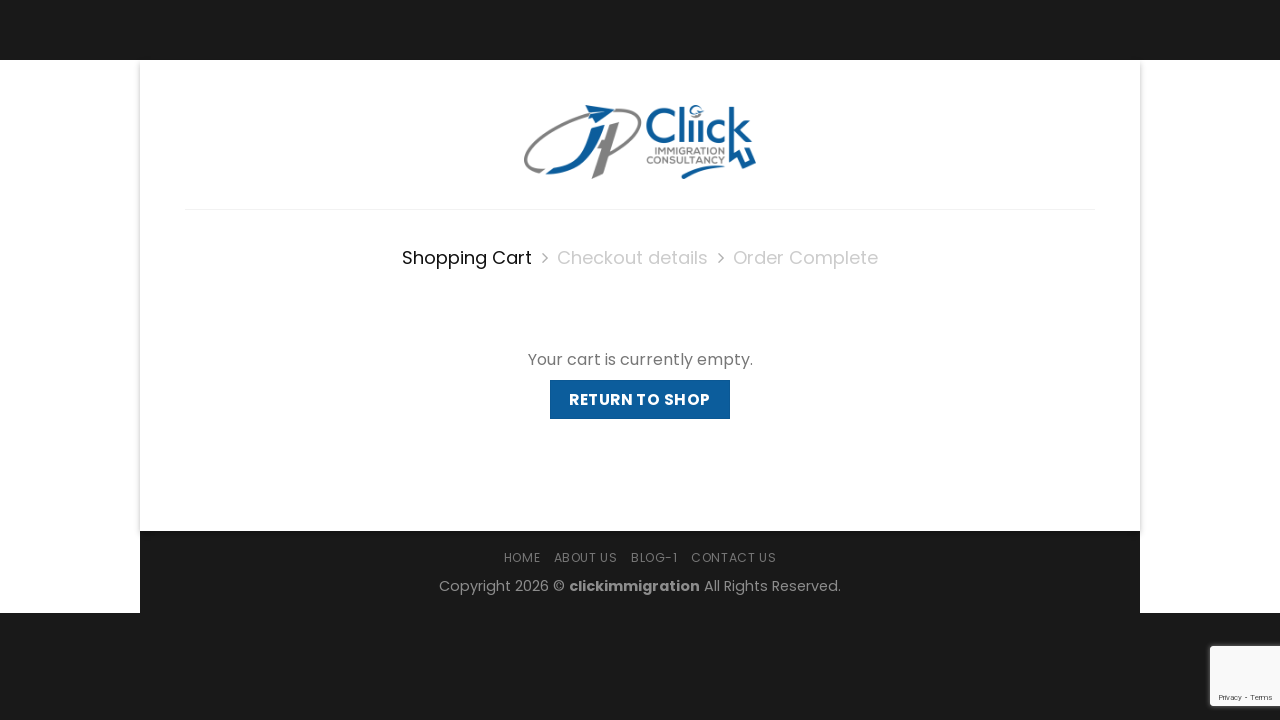

--- FILE ---
content_type: text/html; charset=utf-8
request_url: https://www.google.com/recaptcha/api2/anchor?ar=1&k=6Lc-zIwqAAAAALeP_BiZoebI9oEanVBJHt_Go1Bu&co=aHR0cHM6Ly9jbGlja2ltbWlncmF0aW9uLmNvbTo0NDM.&hl=en&v=PoyoqOPhxBO7pBk68S4YbpHZ&size=invisible&anchor-ms=20000&execute-ms=30000&cb=1ltm3f4ka44d
body_size: 48705
content:
<!DOCTYPE HTML><html dir="ltr" lang="en"><head><meta http-equiv="Content-Type" content="text/html; charset=UTF-8">
<meta http-equiv="X-UA-Compatible" content="IE=edge">
<title>reCAPTCHA</title>
<style type="text/css">
/* cyrillic-ext */
@font-face {
  font-family: 'Roboto';
  font-style: normal;
  font-weight: 400;
  font-stretch: 100%;
  src: url(//fonts.gstatic.com/s/roboto/v48/KFO7CnqEu92Fr1ME7kSn66aGLdTylUAMa3GUBHMdazTgWw.woff2) format('woff2');
  unicode-range: U+0460-052F, U+1C80-1C8A, U+20B4, U+2DE0-2DFF, U+A640-A69F, U+FE2E-FE2F;
}
/* cyrillic */
@font-face {
  font-family: 'Roboto';
  font-style: normal;
  font-weight: 400;
  font-stretch: 100%;
  src: url(//fonts.gstatic.com/s/roboto/v48/KFO7CnqEu92Fr1ME7kSn66aGLdTylUAMa3iUBHMdazTgWw.woff2) format('woff2');
  unicode-range: U+0301, U+0400-045F, U+0490-0491, U+04B0-04B1, U+2116;
}
/* greek-ext */
@font-face {
  font-family: 'Roboto';
  font-style: normal;
  font-weight: 400;
  font-stretch: 100%;
  src: url(//fonts.gstatic.com/s/roboto/v48/KFO7CnqEu92Fr1ME7kSn66aGLdTylUAMa3CUBHMdazTgWw.woff2) format('woff2');
  unicode-range: U+1F00-1FFF;
}
/* greek */
@font-face {
  font-family: 'Roboto';
  font-style: normal;
  font-weight: 400;
  font-stretch: 100%;
  src: url(//fonts.gstatic.com/s/roboto/v48/KFO7CnqEu92Fr1ME7kSn66aGLdTylUAMa3-UBHMdazTgWw.woff2) format('woff2');
  unicode-range: U+0370-0377, U+037A-037F, U+0384-038A, U+038C, U+038E-03A1, U+03A3-03FF;
}
/* math */
@font-face {
  font-family: 'Roboto';
  font-style: normal;
  font-weight: 400;
  font-stretch: 100%;
  src: url(//fonts.gstatic.com/s/roboto/v48/KFO7CnqEu92Fr1ME7kSn66aGLdTylUAMawCUBHMdazTgWw.woff2) format('woff2');
  unicode-range: U+0302-0303, U+0305, U+0307-0308, U+0310, U+0312, U+0315, U+031A, U+0326-0327, U+032C, U+032F-0330, U+0332-0333, U+0338, U+033A, U+0346, U+034D, U+0391-03A1, U+03A3-03A9, U+03B1-03C9, U+03D1, U+03D5-03D6, U+03F0-03F1, U+03F4-03F5, U+2016-2017, U+2034-2038, U+203C, U+2040, U+2043, U+2047, U+2050, U+2057, U+205F, U+2070-2071, U+2074-208E, U+2090-209C, U+20D0-20DC, U+20E1, U+20E5-20EF, U+2100-2112, U+2114-2115, U+2117-2121, U+2123-214F, U+2190, U+2192, U+2194-21AE, U+21B0-21E5, U+21F1-21F2, U+21F4-2211, U+2213-2214, U+2216-22FF, U+2308-230B, U+2310, U+2319, U+231C-2321, U+2336-237A, U+237C, U+2395, U+239B-23B7, U+23D0, U+23DC-23E1, U+2474-2475, U+25AF, U+25B3, U+25B7, U+25BD, U+25C1, U+25CA, U+25CC, U+25FB, U+266D-266F, U+27C0-27FF, U+2900-2AFF, U+2B0E-2B11, U+2B30-2B4C, U+2BFE, U+3030, U+FF5B, U+FF5D, U+1D400-1D7FF, U+1EE00-1EEFF;
}
/* symbols */
@font-face {
  font-family: 'Roboto';
  font-style: normal;
  font-weight: 400;
  font-stretch: 100%;
  src: url(//fonts.gstatic.com/s/roboto/v48/KFO7CnqEu92Fr1ME7kSn66aGLdTylUAMaxKUBHMdazTgWw.woff2) format('woff2');
  unicode-range: U+0001-000C, U+000E-001F, U+007F-009F, U+20DD-20E0, U+20E2-20E4, U+2150-218F, U+2190, U+2192, U+2194-2199, U+21AF, U+21E6-21F0, U+21F3, U+2218-2219, U+2299, U+22C4-22C6, U+2300-243F, U+2440-244A, U+2460-24FF, U+25A0-27BF, U+2800-28FF, U+2921-2922, U+2981, U+29BF, U+29EB, U+2B00-2BFF, U+4DC0-4DFF, U+FFF9-FFFB, U+10140-1018E, U+10190-1019C, U+101A0, U+101D0-101FD, U+102E0-102FB, U+10E60-10E7E, U+1D2C0-1D2D3, U+1D2E0-1D37F, U+1F000-1F0FF, U+1F100-1F1AD, U+1F1E6-1F1FF, U+1F30D-1F30F, U+1F315, U+1F31C, U+1F31E, U+1F320-1F32C, U+1F336, U+1F378, U+1F37D, U+1F382, U+1F393-1F39F, U+1F3A7-1F3A8, U+1F3AC-1F3AF, U+1F3C2, U+1F3C4-1F3C6, U+1F3CA-1F3CE, U+1F3D4-1F3E0, U+1F3ED, U+1F3F1-1F3F3, U+1F3F5-1F3F7, U+1F408, U+1F415, U+1F41F, U+1F426, U+1F43F, U+1F441-1F442, U+1F444, U+1F446-1F449, U+1F44C-1F44E, U+1F453, U+1F46A, U+1F47D, U+1F4A3, U+1F4B0, U+1F4B3, U+1F4B9, U+1F4BB, U+1F4BF, U+1F4C8-1F4CB, U+1F4D6, U+1F4DA, U+1F4DF, U+1F4E3-1F4E6, U+1F4EA-1F4ED, U+1F4F7, U+1F4F9-1F4FB, U+1F4FD-1F4FE, U+1F503, U+1F507-1F50B, U+1F50D, U+1F512-1F513, U+1F53E-1F54A, U+1F54F-1F5FA, U+1F610, U+1F650-1F67F, U+1F687, U+1F68D, U+1F691, U+1F694, U+1F698, U+1F6AD, U+1F6B2, U+1F6B9-1F6BA, U+1F6BC, U+1F6C6-1F6CF, U+1F6D3-1F6D7, U+1F6E0-1F6EA, U+1F6F0-1F6F3, U+1F6F7-1F6FC, U+1F700-1F7FF, U+1F800-1F80B, U+1F810-1F847, U+1F850-1F859, U+1F860-1F887, U+1F890-1F8AD, U+1F8B0-1F8BB, U+1F8C0-1F8C1, U+1F900-1F90B, U+1F93B, U+1F946, U+1F984, U+1F996, U+1F9E9, U+1FA00-1FA6F, U+1FA70-1FA7C, U+1FA80-1FA89, U+1FA8F-1FAC6, U+1FACE-1FADC, U+1FADF-1FAE9, U+1FAF0-1FAF8, U+1FB00-1FBFF;
}
/* vietnamese */
@font-face {
  font-family: 'Roboto';
  font-style: normal;
  font-weight: 400;
  font-stretch: 100%;
  src: url(//fonts.gstatic.com/s/roboto/v48/KFO7CnqEu92Fr1ME7kSn66aGLdTylUAMa3OUBHMdazTgWw.woff2) format('woff2');
  unicode-range: U+0102-0103, U+0110-0111, U+0128-0129, U+0168-0169, U+01A0-01A1, U+01AF-01B0, U+0300-0301, U+0303-0304, U+0308-0309, U+0323, U+0329, U+1EA0-1EF9, U+20AB;
}
/* latin-ext */
@font-face {
  font-family: 'Roboto';
  font-style: normal;
  font-weight: 400;
  font-stretch: 100%;
  src: url(//fonts.gstatic.com/s/roboto/v48/KFO7CnqEu92Fr1ME7kSn66aGLdTylUAMa3KUBHMdazTgWw.woff2) format('woff2');
  unicode-range: U+0100-02BA, U+02BD-02C5, U+02C7-02CC, U+02CE-02D7, U+02DD-02FF, U+0304, U+0308, U+0329, U+1D00-1DBF, U+1E00-1E9F, U+1EF2-1EFF, U+2020, U+20A0-20AB, U+20AD-20C0, U+2113, U+2C60-2C7F, U+A720-A7FF;
}
/* latin */
@font-face {
  font-family: 'Roboto';
  font-style: normal;
  font-weight: 400;
  font-stretch: 100%;
  src: url(//fonts.gstatic.com/s/roboto/v48/KFO7CnqEu92Fr1ME7kSn66aGLdTylUAMa3yUBHMdazQ.woff2) format('woff2');
  unicode-range: U+0000-00FF, U+0131, U+0152-0153, U+02BB-02BC, U+02C6, U+02DA, U+02DC, U+0304, U+0308, U+0329, U+2000-206F, U+20AC, U+2122, U+2191, U+2193, U+2212, U+2215, U+FEFF, U+FFFD;
}
/* cyrillic-ext */
@font-face {
  font-family: 'Roboto';
  font-style: normal;
  font-weight: 500;
  font-stretch: 100%;
  src: url(//fonts.gstatic.com/s/roboto/v48/KFO7CnqEu92Fr1ME7kSn66aGLdTylUAMa3GUBHMdazTgWw.woff2) format('woff2');
  unicode-range: U+0460-052F, U+1C80-1C8A, U+20B4, U+2DE0-2DFF, U+A640-A69F, U+FE2E-FE2F;
}
/* cyrillic */
@font-face {
  font-family: 'Roboto';
  font-style: normal;
  font-weight: 500;
  font-stretch: 100%;
  src: url(//fonts.gstatic.com/s/roboto/v48/KFO7CnqEu92Fr1ME7kSn66aGLdTylUAMa3iUBHMdazTgWw.woff2) format('woff2');
  unicode-range: U+0301, U+0400-045F, U+0490-0491, U+04B0-04B1, U+2116;
}
/* greek-ext */
@font-face {
  font-family: 'Roboto';
  font-style: normal;
  font-weight: 500;
  font-stretch: 100%;
  src: url(//fonts.gstatic.com/s/roboto/v48/KFO7CnqEu92Fr1ME7kSn66aGLdTylUAMa3CUBHMdazTgWw.woff2) format('woff2');
  unicode-range: U+1F00-1FFF;
}
/* greek */
@font-face {
  font-family: 'Roboto';
  font-style: normal;
  font-weight: 500;
  font-stretch: 100%;
  src: url(//fonts.gstatic.com/s/roboto/v48/KFO7CnqEu92Fr1ME7kSn66aGLdTylUAMa3-UBHMdazTgWw.woff2) format('woff2');
  unicode-range: U+0370-0377, U+037A-037F, U+0384-038A, U+038C, U+038E-03A1, U+03A3-03FF;
}
/* math */
@font-face {
  font-family: 'Roboto';
  font-style: normal;
  font-weight: 500;
  font-stretch: 100%;
  src: url(//fonts.gstatic.com/s/roboto/v48/KFO7CnqEu92Fr1ME7kSn66aGLdTylUAMawCUBHMdazTgWw.woff2) format('woff2');
  unicode-range: U+0302-0303, U+0305, U+0307-0308, U+0310, U+0312, U+0315, U+031A, U+0326-0327, U+032C, U+032F-0330, U+0332-0333, U+0338, U+033A, U+0346, U+034D, U+0391-03A1, U+03A3-03A9, U+03B1-03C9, U+03D1, U+03D5-03D6, U+03F0-03F1, U+03F4-03F5, U+2016-2017, U+2034-2038, U+203C, U+2040, U+2043, U+2047, U+2050, U+2057, U+205F, U+2070-2071, U+2074-208E, U+2090-209C, U+20D0-20DC, U+20E1, U+20E5-20EF, U+2100-2112, U+2114-2115, U+2117-2121, U+2123-214F, U+2190, U+2192, U+2194-21AE, U+21B0-21E5, U+21F1-21F2, U+21F4-2211, U+2213-2214, U+2216-22FF, U+2308-230B, U+2310, U+2319, U+231C-2321, U+2336-237A, U+237C, U+2395, U+239B-23B7, U+23D0, U+23DC-23E1, U+2474-2475, U+25AF, U+25B3, U+25B7, U+25BD, U+25C1, U+25CA, U+25CC, U+25FB, U+266D-266F, U+27C0-27FF, U+2900-2AFF, U+2B0E-2B11, U+2B30-2B4C, U+2BFE, U+3030, U+FF5B, U+FF5D, U+1D400-1D7FF, U+1EE00-1EEFF;
}
/* symbols */
@font-face {
  font-family: 'Roboto';
  font-style: normal;
  font-weight: 500;
  font-stretch: 100%;
  src: url(//fonts.gstatic.com/s/roboto/v48/KFO7CnqEu92Fr1ME7kSn66aGLdTylUAMaxKUBHMdazTgWw.woff2) format('woff2');
  unicode-range: U+0001-000C, U+000E-001F, U+007F-009F, U+20DD-20E0, U+20E2-20E4, U+2150-218F, U+2190, U+2192, U+2194-2199, U+21AF, U+21E6-21F0, U+21F3, U+2218-2219, U+2299, U+22C4-22C6, U+2300-243F, U+2440-244A, U+2460-24FF, U+25A0-27BF, U+2800-28FF, U+2921-2922, U+2981, U+29BF, U+29EB, U+2B00-2BFF, U+4DC0-4DFF, U+FFF9-FFFB, U+10140-1018E, U+10190-1019C, U+101A0, U+101D0-101FD, U+102E0-102FB, U+10E60-10E7E, U+1D2C0-1D2D3, U+1D2E0-1D37F, U+1F000-1F0FF, U+1F100-1F1AD, U+1F1E6-1F1FF, U+1F30D-1F30F, U+1F315, U+1F31C, U+1F31E, U+1F320-1F32C, U+1F336, U+1F378, U+1F37D, U+1F382, U+1F393-1F39F, U+1F3A7-1F3A8, U+1F3AC-1F3AF, U+1F3C2, U+1F3C4-1F3C6, U+1F3CA-1F3CE, U+1F3D4-1F3E0, U+1F3ED, U+1F3F1-1F3F3, U+1F3F5-1F3F7, U+1F408, U+1F415, U+1F41F, U+1F426, U+1F43F, U+1F441-1F442, U+1F444, U+1F446-1F449, U+1F44C-1F44E, U+1F453, U+1F46A, U+1F47D, U+1F4A3, U+1F4B0, U+1F4B3, U+1F4B9, U+1F4BB, U+1F4BF, U+1F4C8-1F4CB, U+1F4D6, U+1F4DA, U+1F4DF, U+1F4E3-1F4E6, U+1F4EA-1F4ED, U+1F4F7, U+1F4F9-1F4FB, U+1F4FD-1F4FE, U+1F503, U+1F507-1F50B, U+1F50D, U+1F512-1F513, U+1F53E-1F54A, U+1F54F-1F5FA, U+1F610, U+1F650-1F67F, U+1F687, U+1F68D, U+1F691, U+1F694, U+1F698, U+1F6AD, U+1F6B2, U+1F6B9-1F6BA, U+1F6BC, U+1F6C6-1F6CF, U+1F6D3-1F6D7, U+1F6E0-1F6EA, U+1F6F0-1F6F3, U+1F6F7-1F6FC, U+1F700-1F7FF, U+1F800-1F80B, U+1F810-1F847, U+1F850-1F859, U+1F860-1F887, U+1F890-1F8AD, U+1F8B0-1F8BB, U+1F8C0-1F8C1, U+1F900-1F90B, U+1F93B, U+1F946, U+1F984, U+1F996, U+1F9E9, U+1FA00-1FA6F, U+1FA70-1FA7C, U+1FA80-1FA89, U+1FA8F-1FAC6, U+1FACE-1FADC, U+1FADF-1FAE9, U+1FAF0-1FAF8, U+1FB00-1FBFF;
}
/* vietnamese */
@font-face {
  font-family: 'Roboto';
  font-style: normal;
  font-weight: 500;
  font-stretch: 100%;
  src: url(//fonts.gstatic.com/s/roboto/v48/KFO7CnqEu92Fr1ME7kSn66aGLdTylUAMa3OUBHMdazTgWw.woff2) format('woff2');
  unicode-range: U+0102-0103, U+0110-0111, U+0128-0129, U+0168-0169, U+01A0-01A1, U+01AF-01B0, U+0300-0301, U+0303-0304, U+0308-0309, U+0323, U+0329, U+1EA0-1EF9, U+20AB;
}
/* latin-ext */
@font-face {
  font-family: 'Roboto';
  font-style: normal;
  font-weight: 500;
  font-stretch: 100%;
  src: url(//fonts.gstatic.com/s/roboto/v48/KFO7CnqEu92Fr1ME7kSn66aGLdTylUAMa3KUBHMdazTgWw.woff2) format('woff2');
  unicode-range: U+0100-02BA, U+02BD-02C5, U+02C7-02CC, U+02CE-02D7, U+02DD-02FF, U+0304, U+0308, U+0329, U+1D00-1DBF, U+1E00-1E9F, U+1EF2-1EFF, U+2020, U+20A0-20AB, U+20AD-20C0, U+2113, U+2C60-2C7F, U+A720-A7FF;
}
/* latin */
@font-face {
  font-family: 'Roboto';
  font-style: normal;
  font-weight: 500;
  font-stretch: 100%;
  src: url(//fonts.gstatic.com/s/roboto/v48/KFO7CnqEu92Fr1ME7kSn66aGLdTylUAMa3yUBHMdazQ.woff2) format('woff2');
  unicode-range: U+0000-00FF, U+0131, U+0152-0153, U+02BB-02BC, U+02C6, U+02DA, U+02DC, U+0304, U+0308, U+0329, U+2000-206F, U+20AC, U+2122, U+2191, U+2193, U+2212, U+2215, U+FEFF, U+FFFD;
}
/* cyrillic-ext */
@font-face {
  font-family: 'Roboto';
  font-style: normal;
  font-weight: 900;
  font-stretch: 100%;
  src: url(//fonts.gstatic.com/s/roboto/v48/KFO7CnqEu92Fr1ME7kSn66aGLdTylUAMa3GUBHMdazTgWw.woff2) format('woff2');
  unicode-range: U+0460-052F, U+1C80-1C8A, U+20B4, U+2DE0-2DFF, U+A640-A69F, U+FE2E-FE2F;
}
/* cyrillic */
@font-face {
  font-family: 'Roboto';
  font-style: normal;
  font-weight: 900;
  font-stretch: 100%;
  src: url(//fonts.gstatic.com/s/roboto/v48/KFO7CnqEu92Fr1ME7kSn66aGLdTylUAMa3iUBHMdazTgWw.woff2) format('woff2');
  unicode-range: U+0301, U+0400-045F, U+0490-0491, U+04B0-04B1, U+2116;
}
/* greek-ext */
@font-face {
  font-family: 'Roboto';
  font-style: normal;
  font-weight: 900;
  font-stretch: 100%;
  src: url(//fonts.gstatic.com/s/roboto/v48/KFO7CnqEu92Fr1ME7kSn66aGLdTylUAMa3CUBHMdazTgWw.woff2) format('woff2');
  unicode-range: U+1F00-1FFF;
}
/* greek */
@font-face {
  font-family: 'Roboto';
  font-style: normal;
  font-weight: 900;
  font-stretch: 100%;
  src: url(//fonts.gstatic.com/s/roboto/v48/KFO7CnqEu92Fr1ME7kSn66aGLdTylUAMa3-UBHMdazTgWw.woff2) format('woff2');
  unicode-range: U+0370-0377, U+037A-037F, U+0384-038A, U+038C, U+038E-03A1, U+03A3-03FF;
}
/* math */
@font-face {
  font-family: 'Roboto';
  font-style: normal;
  font-weight: 900;
  font-stretch: 100%;
  src: url(//fonts.gstatic.com/s/roboto/v48/KFO7CnqEu92Fr1ME7kSn66aGLdTylUAMawCUBHMdazTgWw.woff2) format('woff2');
  unicode-range: U+0302-0303, U+0305, U+0307-0308, U+0310, U+0312, U+0315, U+031A, U+0326-0327, U+032C, U+032F-0330, U+0332-0333, U+0338, U+033A, U+0346, U+034D, U+0391-03A1, U+03A3-03A9, U+03B1-03C9, U+03D1, U+03D5-03D6, U+03F0-03F1, U+03F4-03F5, U+2016-2017, U+2034-2038, U+203C, U+2040, U+2043, U+2047, U+2050, U+2057, U+205F, U+2070-2071, U+2074-208E, U+2090-209C, U+20D0-20DC, U+20E1, U+20E5-20EF, U+2100-2112, U+2114-2115, U+2117-2121, U+2123-214F, U+2190, U+2192, U+2194-21AE, U+21B0-21E5, U+21F1-21F2, U+21F4-2211, U+2213-2214, U+2216-22FF, U+2308-230B, U+2310, U+2319, U+231C-2321, U+2336-237A, U+237C, U+2395, U+239B-23B7, U+23D0, U+23DC-23E1, U+2474-2475, U+25AF, U+25B3, U+25B7, U+25BD, U+25C1, U+25CA, U+25CC, U+25FB, U+266D-266F, U+27C0-27FF, U+2900-2AFF, U+2B0E-2B11, U+2B30-2B4C, U+2BFE, U+3030, U+FF5B, U+FF5D, U+1D400-1D7FF, U+1EE00-1EEFF;
}
/* symbols */
@font-face {
  font-family: 'Roboto';
  font-style: normal;
  font-weight: 900;
  font-stretch: 100%;
  src: url(//fonts.gstatic.com/s/roboto/v48/KFO7CnqEu92Fr1ME7kSn66aGLdTylUAMaxKUBHMdazTgWw.woff2) format('woff2');
  unicode-range: U+0001-000C, U+000E-001F, U+007F-009F, U+20DD-20E0, U+20E2-20E4, U+2150-218F, U+2190, U+2192, U+2194-2199, U+21AF, U+21E6-21F0, U+21F3, U+2218-2219, U+2299, U+22C4-22C6, U+2300-243F, U+2440-244A, U+2460-24FF, U+25A0-27BF, U+2800-28FF, U+2921-2922, U+2981, U+29BF, U+29EB, U+2B00-2BFF, U+4DC0-4DFF, U+FFF9-FFFB, U+10140-1018E, U+10190-1019C, U+101A0, U+101D0-101FD, U+102E0-102FB, U+10E60-10E7E, U+1D2C0-1D2D3, U+1D2E0-1D37F, U+1F000-1F0FF, U+1F100-1F1AD, U+1F1E6-1F1FF, U+1F30D-1F30F, U+1F315, U+1F31C, U+1F31E, U+1F320-1F32C, U+1F336, U+1F378, U+1F37D, U+1F382, U+1F393-1F39F, U+1F3A7-1F3A8, U+1F3AC-1F3AF, U+1F3C2, U+1F3C4-1F3C6, U+1F3CA-1F3CE, U+1F3D4-1F3E0, U+1F3ED, U+1F3F1-1F3F3, U+1F3F5-1F3F7, U+1F408, U+1F415, U+1F41F, U+1F426, U+1F43F, U+1F441-1F442, U+1F444, U+1F446-1F449, U+1F44C-1F44E, U+1F453, U+1F46A, U+1F47D, U+1F4A3, U+1F4B0, U+1F4B3, U+1F4B9, U+1F4BB, U+1F4BF, U+1F4C8-1F4CB, U+1F4D6, U+1F4DA, U+1F4DF, U+1F4E3-1F4E6, U+1F4EA-1F4ED, U+1F4F7, U+1F4F9-1F4FB, U+1F4FD-1F4FE, U+1F503, U+1F507-1F50B, U+1F50D, U+1F512-1F513, U+1F53E-1F54A, U+1F54F-1F5FA, U+1F610, U+1F650-1F67F, U+1F687, U+1F68D, U+1F691, U+1F694, U+1F698, U+1F6AD, U+1F6B2, U+1F6B9-1F6BA, U+1F6BC, U+1F6C6-1F6CF, U+1F6D3-1F6D7, U+1F6E0-1F6EA, U+1F6F0-1F6F3, U+1F6F7-1F6FC, U+1F700-1F7FF, U+1F800-1F80B, U+1F810-1F847, U+1F850-1F859, U+1F860-1F887, U+1F890-1F8AD, U+1F8B0-1F8BB, U+1F8C0-1F8C1, U+1F900-1F90B, U+1F93B, U+1F946, U+1F984, U+1F996, U+1F9E9, U+1FA00-1FA6F, U+1FA70-1FA7C, U+1FA80-1FA89, U+1FA8F-1FAC6, U+1FACE-1FADC, U+1FADF-1FAE9, U+1FAF0-1FAF8, U+1FB00-1FBFF;
}
/* vietnamese */
@font-face {
  font-family: 'Roboto';
  font-style: normal;
  font-weight: 900;
  font-stretch: 100%;
  src: url(//fonts.gstatic.com/s/roboto/v48/KFO7CnqEu92Fr1ME7kSn66aGLdTylUAMa3OUBHMdazTgWw.woff2) format('woff2');
  unicode-range: U+0102-0103, U+0110-0111, U+0128-0129, U+0168-0169, U+01A0-01A1, U+01AF-01B0, U+0300-0301, U+0303-0304, U+0308-0309, U+0323, U+0329, U+1EA0-1EF9, U+20AB;
}
/* latin-ext */
@font-face {
  font-family: 'Roboto';
  font-style: normal;
  font-weight: 900;
  font-stretch: 100%;
  src: url(//fonts.gstatic.com/s/roboto/v48/KFO7CnqEu92Fr1ME7kSn66aGLdTylUAMa3KUBHMdazTgWw.woff2) format('woff2');
  unicode-range: U+0100-02BA, U+02BD-02C5, U+02C7-02CC, U+02CE-02D7, U+02DD-02FF, U+0304, U+0308, U+0329, U+1D00-1DBF, U+1E00-1E9F, U+1EF2-1EFF, U+2020, U+20A0-20AB, U+20AD-20C0, U+2113, U+2C60-2C7F, U+A720-A7FF;
}
/* latin */
@font-face {
  font-family: 'Roboto';
  font-style: normal;
  font-weight: 900;
  font-stretch: 100%;
  src: url(//fonts.gstatic.com/s/roboto/v48/KFO7CnqEu92Fr1ME7kSn66aGLdTylUAMa3yUBHMdazQ.woff2) format('woff2');
  unicode-range: U+0000-00FF, U+0131, U+0152-0153, U+02BB-02BC, U+02C6, U+02DA, U+02DC, U+0304, U+0308, U+0329, U+2000-206F, U+20AC, U+2122, U+2191, U+2193, U+2212, U+2215, U+FEFF, U+FFFD;
}

</style>
<link rel="stylesheet" type="text/css" href="https://www.gstatic.com/recaptcha/releases/PoyoqOPhxBO7pBk68S4YbpHZ/styles__ltr.css">
<script nonce="nh7JjCgyAUGqPtsMUkuAfA" type="text/javascript">window['__recaptcha_api'] = 'https://www.google.com/recaptcha/api2/';</script>
<script type="text/javascript" src="https://www.gstatic.com/recaptcha/releases/PoyoqOPhxBO7pBk68S4YbpHZ/recaptcha__en.js" nonce="nh7JjCgyAUGqPtsMUkuAfA">
      
    </script></head>
<body><div id="rc-anchor-alert" class="rc-anchor-alert"></div>
<input type="hidden" id="recaptcha-token" value="[base64]">
<script type="text/javascript" nonce="nh7JjCgyAUGqPtsMUkuAfA">
      recaptcha.anchor.Main.init("[\x22ainput\x22,[\x22bgdata\x22,\x22\x22,\[base64]/[base64]/[base64]/KE4oMTI0LHYsdi5HKSxMWihsLHYpKTpOKDEyNCx2LGwpLFYpLHYpLFQpKSxGKDE3MSx2KX0scjc9ZnVuY3Rpb24obCl7cmV0dXJuIGx9LEM9ZnVuY3Rpb24obCxWLHYpe04odixsLFYpLFZbYWtdPTI3OTZ9LG49ZnVuY3Rpb24obCxWKXtWLlg9KChWLlg/[base64]/[base64]/[base64]/[base64]/[base64]/[base64]/[base64]/[base64]/[base64]/[base64]/[base64]\\u003d\x22,\[base64]\\u003d\x22,\x22JMKcWhbDh8OEwoNTw64lEsOZEjrDghPCghoyw60bw4TDu8Kcw4bCi2IRG0puUMO1GsO/K8OJw7TDhSlFwovCmMO/TCUjdcOYesOYwpbDhcOSLBfDicKiw4Qww5U+WyjDp8KefQ/Ch1ZQw47CvcKEbcKpwrXCt18Qw6TDn8KGCsO3FsOYwpAUOnnCkx41d0h7wp7CrSQWCsKAw4LCtALDkMOXwokkDw3CjHHCm8O3wrRgElRPwrMgQUbCjA/CvsOaaTsQwrDDsAgtYmUYeXoGWxzDlAV9w5EOw7RdIcKiw7xofMOPXMK9woRaw5A3cwZcw7zDvn9ww5V5JMOpw4UywqHDnU7Cszw+Z8O+w7tMwqJBZcK5wr/DmxnDjRTDg8Krw6HDrXZHeShMwonDkwc7w5HCtQnCimrCvlMtwp9OZcKCw5MhwoNUw4cQAsKpw4XCoMKOw4h/[base64]/DhEzDsl3DvcOdPV8kDmQfwoBUwoALwqFjZTV3w7nCosKRw4fDhjAuwqogwp3DlMOIw7Qkw5HDr8OPcXcBwoZZTBxCwqfCqHR6fMOfwqrCvlxwflHCoXd/[base64]/wpLCm8OfbsOIdcO+XE5tw7t8w4bCh0DDjMOZBMOaw7dOw4PDpihxOTDDoCvCvBV8wrDDjxM6HzrDmMK0Thx2w6hJR8KlMGvCvgVeN8OPw7Vrw5bDtcKWUg/DmcKkwrhpAsOzQk7DsRQcwoBVw7p1FWUlwp7DgMOzw6MUHGtEOiHCh8KGO8KrTMOMw5J1Oxw7wpIRw4zCkFsiw5TDl8KmJMOoJcKWPsKNGgfCsEJXcE3DisKrwrVAMsONwr/Dg8KXVVnDjA7DmMOCIsKNwqszwrPChMOnwo/DpsKBdcOnw6HClG4ZQ8OAwpnCgcOIGk/[base64]/DgnN/[base64]/DmnIDa3fCo2rCjMKrw74ZZ8Oxwp0zw6RYw7nDhsKfDjVewqnClnMeb8KMFcKjFsOVwqvCmEgmMcKgwrzCkMOaBENWwoDDqMOcwrkca8KPw6XCoyZeRX3DvArDgcOfw4g/w67DosKFw63DtwHDr1nCmRTDisObwoMUw7kocMOOwq1YZHkxesOhPjRmN8KBw5F4w7PCkVbDokzDnG/[base64]/[base64]/CncOhw7jDvsOFKsOBGEEWE2FWwq/Cngcmw63DiHPCvH8bwq/CkMOWw7HDuinDpcKaAkMmDcKuw6rDqBtXwq3DnMOiwo7DvsK2HDfCkERDM2FkRw/DnFrCmHLDiVQVwoMpw4rDmsOifn8vw6nDlcO1w7hlfUfDo8OkWMOoRcKuQ8K1wpchVmYCw5YOw4PDq0/[base64]/[base64]/CpGHCrUBsccOsw4pna8OSwrMtVgrCuEEowpfDiMKmJcK/VcKzNsOPwpXDn8O+w65BwoNEPMOeK0TDp343w5jDjSnCsRQMwpJeQ8KpwpFmw5vDpsOlwqABZBkNw6HDsMO7cjbCp8K0QsODw5Avw4AYJ8OAB8K/DMKsw6A0XsOrFinCpCAEWQ8Gw7LDnUg7woXDhMK4bcKrc8OewqjDvMOzDHLDicK+BXguw6/CtcOoMMKzLH/DlcKXBS3Co8OBwo1iw4xqw7XDgMKXe3ZGK8O6XnPCpnVRMsKAKDzChsKkwoE/RR3Cgk/CtEPCqTrCqShqw75Kw4vCoVTCoQlLVsOwIBNnw5jDt8KpHkLDhQLCh8OdwqMwwodOwqkPThTDhx/CrMKewrEjwrMdNmwqw71HIsOMY8O0JcOCwqpxw4bDoRA9wpLDv8OwRxLCl8K2w7tkwo7CncKiF8OkW0TCvA3DjCTCsUfDpx3Ds14Swq9UwqnCpMO8w7kMwoAVHMKXJRtfwrzCr8OJw7PDlGhPw4wxw4/CscO6w6FxZx/CkMOCVcKOw7EMwrXCksKvPMOsN3FJwr4YDGdgw4/Cu2zCpwHCssKZwrVtEmjCtcK2C8O4w6BpNSLCpsOsBsKPwoDCpcOfQMKUE2MCUMO3LTEPwpPChMKNF8K1w78fPcK/HkwnUVR9woh7ScK6w5DCu27CiwbDp00EwqPDpMOuw67CosOWb8KGRmATwrk+wpMIfsKRw416JzVyw45cbQw4MMOOwozCqsOubsOLwq/[base64]/DqgrDvsOITkU6acKGd8KSQkATEzN6wq7Cm0lAw6LCucKRwqoVw7jCp8KpwqoUEkxCKcOOw6vDsBJgO8ObbhoZCB0zw7sVJsKtwqjDiRBaZmRgD8Oqw7gWw5ssw4nCs8KOw7gQFMKGXcKHMHLDq8Oww6Ugb8KdCFt/fMOjdR/DqT9Mw78uMsKsB8Okwq4JfDtPB8KnPAvCjS9+cnTCp1zCsDkxQ8Ogw7vDrsKQeCROwrgawrpuw41zRlQ5wqAwwpLCkC7Dm8OrHxQ2OcO6OyAzwrMSZDsDUiM5TS4FRcKpQcKVcsOIHlrCiFXDqChnw64VCTsUw6rCq8K7w4vDt8OuSSnDlTN6wp1Bw5l2a8KMe1/[base64]/[base64]/B8KUbMOZZcOCQMKWR05aC8Ocw7obw5zDnsKTw6xMCCXChMOsw7/CkTdXNhMTwonCn0EYw7zDt2fDhsKtwrwsQQTCpsKjKArDvcKdcWvClk3CuUV3b8KJw5bDusOvwq18LMKCecKhwpI3w5jDnWBbU8OkecOYYyMfw7rDiXRmwq0bKcKQDcOWCBLDrEA0TsOMw7DCo2/Co8OuTcOORU0cK0cZw4p2AQLDjUU7w5/DiXjCvkRVFybDiQ3DisOiw4QYw7PDkcKTDcOmRA5EcsKpwowGLEvDu8KwIcKAwq3DhAlHH8OIw612TcKrw6AWWApfwpMsw5DDgFRLecOKw6DDjMOQdcOyw585w5s2wqFFwqNMByVVwoLCqsOVCDDDnAlZC8OjD8KsFcOiw7BSAiLDrsKWw4TCisKgwrvCvWPCmWjDty/DuDLCghDCgMKOwoDDlUTDhTxtM8OIwpjCu0bDsF/DhV9iw6YdwrrCu8Kkw6XDg2UJR8Odwq3DmcO8KcKIwo/DgsKLwpTCnwBCwpMXwpRhwqRXwqnCg25dw7xrWALDvMOFSgPCmGfCoMOmEMOzwpZuw74fZMOZwq/CisKRKn3CtTstRCTDikRtwr8gw6PDqmg5I1/CglkJLcKjV3sxw7NQHB5/wqbDqsKGHlBuwoFXwolAw4IPOMOka8OdwofDnsKlwrnDtMOmw45IwoXCqBhOwqHDgCTCucKVPRbCi3PDusO2E8O3YQEWw4oGw6BKISnCr1p/w4IwwrhtQFcGa8OFJcOnVsKRN8OGw7tmw7TCnMK5PVLCln4fw4xWVMO8w7DCgQNua0jCoTzDgmUzwqnCly1xTcOtHGXCik3Dt2dxaQHCusONwohCLMKXN8Knw5Fcwq8kw5EcMWR0wofDi8KzwrTCiUJLwoPDkWkoNRFWYcOUwofChj/CtXEYwrfDpBcnXkc6K8OMO17CpsKWwrzDjcKlYgLDmzp/S8KOwqs5BFHDrsKfw51RHHlqQsO6w4fDm3TDtMOFwrgWUUTClkh8w7BWw6obJ8OEDD/CqEPDusOFwoY6w6Z1RgvDj8KCTELDmMOWw5rCvMKufStJAcKkwr/Dk2wkLU17wqVIHWPDqlrCrgBXc8OKw7wJw7nCiX/DhUnCojfDvVbCkw/Di8K8UMKeQwIQw4IvGDIjw651w6BLLcKoLRECRncUAj1Xwr7Cv2rCjhrCvsOcw6MpwpQmw6/CmMKiw4ltU8OJwo/[base64]/CqsKBwpc/wrF1U8ORYHzDm1/DssO9wqE7w6ZCw6g4w41PYgZHBcKGJsKZwoclLUfDpQXDm8OIHVs3UcKrC1Alw7Z0w7jCisK5w7HCt8K7E8KudcONdGvDh8KoMMK1w7HCg8OsHsO2wrrCkmHDuHbDul7Dqzc/AMKyBMOeQDzDhsKnFlwDwp7CsD/[base64]/[base64]/CrSl5CnIXBsOAw6/CosOzKsKwwpVawq0OLS1kworCpF4cw5zCty1qw47CtkZ4w7Qyw4/DqAUVwpYaw4nCi8KEcVfDjQhNOsOAQ8KMwqPCh8OPalg+HcOXw5vCqzrDpcKaw43DtsOPdcKQNjQWaQ8Pw5zChlh6w7nDscKjwqpCwqM/wojCrw/CgcOqHMKJwphvMRVZFcK2wocZw4bDrsOTwo1sAMKZFcOjSE7DtMKSw67Dsk3CucKPUMOrcsOUF14UWCYxw41gw59rwrTCph7CnFp0DsOUNBPDqS5UaMK7w6fDh2MzwprCoSFPfRfCglvDkBlPw4xHS8OfK2svw7kcKEpPwrjCuk/[base64]/DhsK7w4YUBEfDhMOXw53Ci8OfN8O6UsONScKzw7bDiAHDgjnDksO/[base64]/DncOcw6RTw4vCvcKrwqbCgcKJI3fCgipUw57Cqn3DsXrDmcOrw59OSsKOTMKODlPDni8aw5PCicOEwoJ8w53Dv8K7wrLDiR48BcOLwqbClcKIw59HVsOlGVHCrcOuMQzDlcKKNcKaHVticG1Fw5wcSWAKbsOAPcKCw4LCg8OWw4M1EcOIEsKUO2FZIsKkwo/Dh0vCjgLCgGvClCkzR8KFJcOLw7QBw4I+wqhVJWPCs8Knc03DrcKic8Ksw6FXw7x/JcKtw4DDtMO6wpbDlCnDrcKCw4rDu8KUbGLCqlQGaMOrwr3CmsKow5pXJgc1AzbCs2NKwpDClUg5worDqcOnw6zDrcOuwpXDt3HDvsOAw5LDrELCj37Cq8OQUgRNw7w+Q1TDvMK8w5vCs1nCm2fDkcOLBSRpwostw5o3YiAwcXF6VjBHF8KJIMO/[base64]/[base64]/wrzCssOrVjTDicOBw74Nw73DlsOEw4RLekXDvMKnBSPCnsKKwohWfzx7w51mY8Oiw4bCjMKPCnQEwrw3VMOBwrl9Oy5iw6hHcBDDp8O8aFLDnmEaLsOewqTCucKgw7DDusO+wr5pw5vDtcOswrJGw6jDr8O1wrbCusO0BAk3w5/CiMKhw4vDniQeOgd2w6DDgsOMRW7Dq2LDuMO5S3/[base64]/[base64]/ClQnCnMKOPnYMw5bDqcOJO3jCscKBw5wZEV/DnXnCsMK3w7bClQsDwpTCixrCgsONw5gXw5o3w4vDjA8uEMKrw5DDt0o+M8Ovb8KuOj7DqsO2UBfCj8KHw6smwoQPYRTChMOiwp4+R8O8woIYZcOOTcOTM8OpOx5dw5UAw4F/w4PCjUPDmhfDrMOrwozDssKnHsKiwrLCoTnDj8KbA8OFDRI+BQVHZ8KxwqbDnydDw5LDm0/[base64]/[base64]/Ch3BdwovClAYmLUXCrXFSwoDCglTCoEPDjcKxSkYAw5LCjy7DtxDCpcKEw43Ci8KEw5ZdwoRQMWHDqG1Pw5PCjsKPV8KhwoHCnsKDwrkuDcOsD8KlwqUAw5V4TV1xHw/DjMOFworDnznCqj3DrxDDk2J8Y18cbwbCnMK+d2wXw7TCrMKEw6BkOcOPwoZMcAbCiWsJw7vCtcOhw7/DklcuRT/DkXd3wpU+KMOkwrXDiS/[base64]/CgsOQYsOXbWMsw7NrVsK5AsKjw4Axw5PCk8OeYgsfw5g5wrvCgBHCmsO/VMOaFSTDtMOawopIw6Mqw6zDk2zDtkpzw4AkJjvDij8lNsO9wp7Con0kw7XCksO9QGctw7fDr8O9w4vDvMOcQRNMwo0jw5/CrXgZaRHDkT/Cv8OEwqTCkD5UBcKtGcORw5bCiWXDqXnChcKSfXQ7w7E/Jk/[base64]/w7BPwpXCr0dkwpnCt3jDtMKZw5Ugw5XCr8O/w6A8RMO5XMOIw4rDn8OpwotkVHsswoxYw6XCoATCoRYwbhkiD3TClcKpW8KkwohnS8OnCcKDCRBKesOmCDcZwpJOw7AyR8KtfsOQwqTClXvChismJsKjw7fDrD0bPsKIV8O2aFc3w6jDh8O1SkXDn8Klwoo6QhXCmcKtwqoQS8O/ZBvDgQMpwohXw4DDqcOETsKswp/Dv8Khw6LCjC19wpPCm8KMGCbDjMKXw5lkIsK4GCotJcKSW8OEw6PDtHU0M8OJbMO9w6/CvkbCm8OCWsKQEQvCtcO5fcOEw6Y3ZAogeMKTFcORw5fCg8KNwo4wVMKzTMKZw6Bbw73CmsKHAnTDnBhmwoh0OURUw6LDmg7Ch8ONb3BDwqckRXXDq8OwwqjChcOWwqbCu8KkwrLDvwoIwrjDiVnDocKtwpUyRA/[base64]/Dn8Otw58dw7HDtyI4w5zCtiPDnRrCnMKKwpwnwrfCv8O6wrcgw6XDn8OUw7fDnsOEVsO1LnzDjkQ2wrHCosKQwpNBwo7DrMONw4cKERXDmsO0w4spwql9woDCsBFrw58BwozDtXxyw5x4L0DChMKow7oIPVANwqzClsOUPUoTEMKgw5I/w65zbSp1MsOLwrUlOFx8YSgIwpt0DMOCw68Wwqcaw6XCksK+wpp7EMKkalbDkcORwqDChsKFw6UYOMOrWcKMw53DmAYzIMOVwq3CqcKbwqddw5HDgDkPI8KRIklSJcOpw7NMBMKkAMKPNHDCgSt5AMK4T3TDq8O1ER/Cm8Kfw6HDg8KFFMOZwqzCk0XCncOcw4vDpxXDt2HCn8OyLcKfw74fRU10w5dPUjFHw7bCn8KowofDiMKWwrHCnsKMwotCSMOBw6nCscKmw74DRQLDiFgJVUU/wplvw4Z9w7PDrnPDt3hGCB7CkcKaYQjCsHDDmMKeT0bCk8Kyw6jCj8KeDH8sClB6B8K/w6wcXBvCnX1Tw4/[base64]/DggVCwofCpXPCrTvDm0PClAxcwprDiMOZwrnCj8OawqEOQ8OTZsOSEcOFG1XCpsKiKThEwonDmmNrwq8cPXlYPkwBw4rCh8OewqTDkMKuwqkQw7EKeW4TwpY7bC3CrMKdw7fDg8KuwqPDqifDm2kTw7LDp8O4PMOOWS7DvmnDhk/Du8KYRQItFGrCmnvDj8KlwoFLSyhrwqTDtQsbcn/[base64]/ChcK9woobwolrw6jCt8KjJyfDlcODGG1dwogiXmVIw4nDqWrCuHLDv8Oyw7U7ZVLCkSR2worCj1/DuMK2SMKDfcO0Tz3CicKeC3fDhnUMSMK1S8Khw747wptgMy4lwppkw7IRHMODOcKcwqQ8OcOIw4PCm8KDIihQw7xywrPDgzY9w7bDgMKqNR/DnsKWw4wYDsOwDsKTw5fDkMOoLMOjZxsGwr8YIcKcfsKVw5jDuShtwqFDAGV3wp/DkMOEJ8Kmw4dbwofDk8Ksw5zCtitXbMKeaMKgMULCvlrCtMKRwq3DqcOmw63DksK8LkhuwoxPVBZmfMO3WQ3DhsOLScK3EcKNwrrCpjHCmgYBw4Umw6Zvw7/[base64]/ClsODJsOZW8KpcE3Cs8Kuw5k8G8KmLGctCsKSZMKRdSrCp0bDgcOFwrvDo8OyWMObwo7Cr8Krw7HDhn8Kw4wGw5wuGW5pezVdw7/DrVPCg1vChFDCvzrCsDzDmhPDn8Oow5w5D0DCsUZDOMOmw4RDwozDrcOswoo/[base64]/[base64]/CmsO/[base64]/woVxE8KZaDUew7gSw4vClV7DqcKdw5oBw6fDq8KVccOiAsKVTTlQwqVmDA3Dl8KXLEtLw57ClsKUe8OvAC3CtVLCgSUQUcKEZcOLbMOiJ8O7XcO/P8KFw5bColfDrXrDiMKEPhnCmV3DpsK/f8K+w4DDo8Ocw6o9w4HCp0tVB2jCisK5w6DDsw/[base64]/Dvy5Nw6PCrkPDtMOOSsKewqFZw5nDqcKSw7ADw7nCtsK0w7gDw55gwpvCi8KCw4XCuyzChTXCi8OieyHCnMKeVcK0wq7Cv3PClcKGw5RxcsKiw7A3U8OGacKuwq0VKcKrw6/[base64]/LcK4LQR/H8K+w7kDwr3DiMOxM8OUIxxBw7zDkHPDkwlrIirCj8Okwq5rwoNhwpPCjirCr8OBYMKUw70WHcOROcKAw7jDk247NcO9TBjCpBPCtBAbWcOww4bCqXxoVMKywq8KBsKMRzDCnMKcJcKlYMK/FTrCgsKnDsOuNXINIkjDmcKJP8K0wrhbL25Cw6UCeMKnw43Dj8Owb8Oew7VFQk/Dt23CmEkPK8KlLcOgw4jDoCPDjcK2OsO2PVPCp8O3BkUURj7CqSzCl8KwwrHDpzTDuklFw5ckZ0B+B3RDKsKGw7DDo0zCvD/Dm8KFw4sMwrYswpYcW8O4dMOCw6c6IzgceF7Dln83RcO8wq5zwrDCgcOnecOXwqfCnsOKwqvCvMOuI8KhwohxT8KDwq3ChMO2wpjDmsOCw64QJcKrXMOvw6rDocK/w5kcwpLDs8OTZj8kWTICw7E1a1QPw7o7w78WS1nCt8KBw5lIwqVxRQLCnMOyCSTDmxIawqHCisK5UBbDoz8IwoLDusK8w5nCjMKPwpU8w5hTHxUNAsOQw47Djk3Cu2xIAw3Dp8Otc8OGw7TDu8Oyw7bCusKpwpbCk0p/wqtBRcKVdcOYw5XCoFoDw6UFbMKuJcOiw6/DgsOywq1RJMOYwp8dfsK4dAsHw6vCk8Ouw5LDpCw5FE56VcK4wpnDmzhawqIkU8Oow7llQsK2w7zDnmdJwrQewq17wogYwrrCgnrCpMOgKgTCo2XDlcORDX/CpcK8ShjCu8OLeXFVw5nCjEDDl8OoesKkXTnCvMKBw4PDsMK7woTCp0MbKyVvYcOzS18TwrA+TMOGwqs8DClWwpjCgjkweidJw4nCncKsHMOXwrZQwpkuwoI3wobCgy1hBRUIPR9oDE/CgcOOQiMgCH7Dh2zDvDXDgcO5PXAKEBA2NcKVwq/DkVMNHwM+w6rCn8OieMOZw4gWRMOJFnQ2O3/CjMKhIjbCpiVJa8K6wr3Cv8KdCcOEIcOpKA/DjsOgwoHCiwHDrExbZsKbwrrDi8Oxw7Ziw5Ygw4bDnRPDtCpjWcOhwobCiMOUcBV/RsKBw6hLwprDsVvCvsKEQUQRw5IZwrRnRcK2aAYOT8OiUsOtw5PDnwcuwpFywqXDjUopwp0tw4HDjcKqc8OLw7DCtxhMw6BjDxwcw7XDj8KJw6nDuMKdfW7CuTnCi8KAPiA1M33DgsK9EcOCTT1TI0AWRmXDtsO/M1ErLH5YwqjDoCLDiMKtw7piw6DCtU4Dw64YwoJwcUjDg8OZE8OqwpHCkMKgXcOAVcK3KRF3YiUhAmlfwr/CuGvCiWEtIDzDl8KtJEfDksKHZjXClQIia8KMSQrDnsKWwqTDsUQoecKTfcOQwoMOw7fCn8OCYxokwpPClcOXwoYBQSTClcKkw7BMw5DCg8OVecO/UjRmwp/[base64]/DvsKFwpnClE7DjsO5w7BlVhdnwoPClMOqw4bDlg0HGzLCnENaZcKddcO8w4rDtMO8wq5JwocXC8OWVyvClC/Dqm3DmMKVPsOVw5dZHMOfUsOIwp7CucOJGMOsYcO1w63CpX9rFsKOfW/[base64]/CvMKmw5XCq8O0w5tvU8OKw59hdsO6GWJnZkLCglnCriTDg8KrwrnDssKUwq/Clgdrb8OreQrCssO1wpNqZDXCmFTCoH/DnsK5w5XCt8ONw4s+PG/CvGzCvR1qUcKCwp/[base64]/Ciwl5w5vCpMKyLFTDqjE7CUHChsOmRMKOw5/Co8OcwpwaX3HDosONw6DCl8KicMKML1rCs15Fw7l0w6PCiMKQwpzCvcKFW8Kww7B5w6MCw5PCosKDfUBgG0VDw5YtwqQfwq7DusKyw73Cnl3Du0zDo8OMECzClcKXYMKVdcKBHsOiZT/Dn8OtwoIiwr/[base64]/UV8cw7jCiG/Ck8ONZwzDrcOUEMK0wqjDhBTCs8OHTcOXBHrDvlpUwrHDvMKpfsORwrjClsO1w5nDnT8gw6zCrg8/wpVQwo1IwqrCr8OfN2PCq3hrWDcjNj4faMObwq80O8Otw61Hw4zDvMKZB8OlwrVpGgYHw6ZZCjVJwoIYJcORHSVrwrXDncKZwp4eccOgS8OQw5jCnsKDwodjworDscKjHMO4wrXCvlXCpTZOLMOqDEbCn0XDjR05SG7Dp8KJwqtLwplfC8KBEg/Cu8K1w6nDpMOOex3DkcO3wot+wrpSEABhBcOiJBdjw7TDvsOnFTJrXXpWEMKTe8O+AinChBowV8KeA8OnSnkBw6XCrsKTXMOEwp94dVnDrmx9bxrDocOVw6fCvyHCti/DhmzCqMObFBVTcMKCTCFwwqM4wr3CvMOFIsKeOsKuPgp4wpPCjnwgPMKNw7rCvMKFI8KUw57Dq8OIRmsIH8OZB8KAw7fCsm7Dk8KBeWHClMOCZTrDmsOnditjw55Pw7g4wr7CigjDrsOUw4pvc8KNSsOAE8KKQsOvYsKAZsK/OsKtwqsEw5I/wpQDwohrVsKIIB3CvcKcZgYWQBUyOcKQQcO3OMOywpdsdjHCilTCngDDksOuw4cnHTDDncKNwoDCkMOyw4/Cm8OVw7FSXsK9G00tw4zCl8KxQTHCiQJjd8KMenDDlsKLwqBdO8Kdw7lpw77DksOYFzYPwpvCtMKJGRkVw7LDpxfDqUHDr8OZOcO2PiwjwoXDpD/DtyPDpi1Cw5F4HsOjwpjDlTpBwq1pwqwoWsO0wpwcKSXDogzDlsK5wpBDcsKSw5FIw6Rnwr5Aw5JVwrEUw4rCkMKSE17ClXxyw4A3wrHDuX/[base64]/Dlg1SIxTDqmhxw5pdJn/DlhnChcK+SxHDu8KNwoo2IwJaC8OKBcOMw5PDi8K/wqLCvFclZ0vCgsOQDsKEw4x7bnjCn8K0wpPDoBEdcTrDhMOFdsKtwpfClS9MwpNow5zCpMOjUsOUw4/Cm3DClSRQw6jClkoTwpzDmsK2wpjCtMK1SsKGwrnChUzDsk3CgGskw5zDkGnCu8K1HWEhZcO/w4PCh3xYPBPDscK5D8K9wofDnnfDpcOJCsKHGEhXFsOADMKgP3UIQsKPNcKcwpjDm8KnwoPDlVdfw4pJwrnCkcOqJ8KTTsKfEMODR8K+eMKxw5bCp2DCiU/Dl3NuL8OWw4LCmcOawr/[base64]/CuMKQMsKkwoLCp3kawqZeTmTChcOfwoEMwqE/[base64]/[base64]/w4HCocOxw5RtwqvCoMO8CsOqJXl7O8O4SBNrWU7CgMKxw4UMwpjDvAPDq8KgdMK2wo4MTMKrw47CkcKdSC/[base64]/DicK8w5FcW049wrDCnEbDpcKscmZWW8O9CStUw6DCgsOYw5XDlHN4wp45w4Yxw4bCu8KTFk90w4XDpsOxV8OFwpdvJiLCicOrCzM/w5N+eMKdwpbDqQLCjmXCtcOHAU3DgMOjw4vDssO9LELCn8OMw5MoPkTCocKQw45LwobCrG9lH0fDg3HCjcOVJVnCq8KUFQJfHsKrBcK/[base64]/DlRQnRStfZzzCi1nDnj3Ds0jDu1Q5SiQEQMKqLSzCgkXCqWPDrcKVw5/[base64]/DrMKKYyI1w5nCl8KIw47Dt8OEw4VuwrzCgMOtw5/DncOcDGxVw6FzGsOtw7vDjTbDjsORw4Adwr5eNcOeM8KYTinDgcOYwpzDsmUPczgew541FsKdwqPCp8OeWFN9w4RsLsOFVW/CsMKAwrxBHMOnbHXDv8KSD8KeAQp/S8KuTnEzAlZuwqvDq8OEaMOkwpBeOB3Cp2TDhcKySgcGwoQVGsOCBzDDhcKTbztvw4bDmcKfCmtSCsK3wpB0bBFhC8KtTGjCi23DlhxYU2nDoAcewp9rwqE/dwUOHwjDlcOCwpJYYMK4Jh9BD8KtY3pOwqMKwqnDiEF3YULDgCvDkMKFB8KIwrfCmHprQsKYwoNVa8KMAz/Dg1sTOG4LJETDsMO5w7DDkcK/wr7DpMOkSsKcXmobw5/[base64]/Cq2XDqgwkL0nCjcONwqTDv8KFwp3CkGgVw6zCh8K3wpgxFsOvV8Kbw5M6w4p6w7jDicOKwqFePF1vD8KGVCEiw5l5wpo3ZyZOSQ/[base64]/DncKOwpPDvjggOW3DqMOfw6/DqcOXwpTDqzRpwptWw4XDuk7CjcOAXMOlwp3DnsKGY8OgSSQKCcOqwqHDqQzDlMOwVcKMw4wlwqE+wpDDncOFw6XDs2rCmsK7FMK2woTDv8KUdsKcw6Y0w5E3w69tSsKTwoFowpEVbFPCnk/DuMOdVcO2w5jDrVXCnQleLWfDoMO7w63DqsO0w7DCk8Oywp3DtifCqFE5wpRGw7DDm8KKwpXDg8OMwqLCrQXDnsOTCVE9MHFew6rDm2nDj8KrUMOOCsO9w4fCl8OoFMK/wpnCm0vDj8OBYcOwNQ7DsVYCwotwwoZyEsO5w73Ciiggw5ZIOSBEwqPCuFTDjcKvQMOlw4DDmQQuDX/DnzIWd1TDowghw7AcMMOjwpNjMcKYwowQw6xjF8KEXMKww7/CpMOWwo00I3HDvgHClXM4alwkw6ILworCr8KQw58ybsKMwpTCmSvCuh3Dk3DCjMKuwppAw5LDg8OAbsOYdsKWwrV5wr89KwzDmMO4wrvCrcORG2LDr8K1wrfDrmoSw68Hw4UPw59WKk9Jw5/DpcKQVixowptVby1dJ8KJSsKrwqkPK37DosOmSn/[base64]/fcOPw6XDniMrUG3ChsO5a8KYw5zDvC7CqsO6wr/[base64]/wqdwMFIMNx/CpGE2wrfCuMKhYADDlBnDgMO4wrp8wofDvn/Dv8O7NcK9OxEvO8OSV8KNHTHCs07DqlUOS8ORw7/DmsKswoTDjSnDlMOew57DuGzDrgQJw5x0w78bwo1Iw7PDv8KMw4vDicOFwr1+XyEID2HDuMOCw7QRWMKpCmIVw5wew7nDsMKPwp8Dw5l4wq/[base64]/[base64]/[base64]/DrBcTfMKwL8OnwqN+V1LDv8KrbMObwrbCuioDw6PDosKmeRtawpsqVMKmw69Mw7bDuy7DsSbCnFDDk1piw5Rre0rDtGbDvcOpwp5wKG/DocK2NjA6wpPDo8KZw4PDlB5ibcKkwo4Iw5oWPcOOGcOYWsOqwoRIDcKdGcKgSsOSwrjCpsKpUy0ofAdJDFsiwolbwrPDlMOwfsOaURLDt8KZeE4fWcOFWMKDw7HDtcOGZCUhw5LCmkvCmGbCosK8w5vDkjlKwrZ/[base64]/Cu8KBbcKzKGzCnMODQ11zw5kle8KfMcKywrEzw5QHD8OYw71Rwro7wqvDsMOSJjshL8O1Jx3DuWLCmcOBwqFswpoZwr4fw4nDjsO8w7/CjVjDhlbCrMOOMsOOEz0iFDjDmBTChMKNHygNPh5vfH/DsC8qWE8UwoTClMKtMMONNC09wr/[base64]/CghVhw5TDqEXCqMKmCMKKw7t3AFEQJyZCw4t7eQzDlcKhIsO4KsOYZsKswpfDtMOGcXUJJR7CvMOmHmjCiF3DohFcw5JABsKXwrl7w53Cv0xkwqLDl8Ofw7RJNMOKwofCn2HCosKiw7hIWBITwrLCocK6wrPDsB4KWWpQCTDCmsKywozCt8O0w4B/w5QQw6nClsOvw6pQVGHCs0TDuW5adFTDpsKgJ8KSE1Rkw5DDm1QSeS3DvMKQwr0bb8ObQCZYYGNgwrw/wo7CiMOuw4fDpx4Vw67CiMOXw5jCkgwrWAlmwrDDhUNywoAiQMKAc8OtXRdYwrzDqsKaSxVPPxnCu8O8VBLCvMOiXDZ0XSQsw717LFvDpsKrXcORwpIiwqLDtcKnS3TDu0lcfw1QAsKrwr/CjGLCocKSw7IffxYzw55mXcKhMcOIw5ZEQG4HZcKewqklP3J8PSzDoh3Dv8KIIMONw5tYwqRmV8Opw7seAcOwwqsANyLDkcKGfMOAwpnDj8OZwo/[base64]/DlFUnak3CkC8Gw40zeVp7fcKew5vDhsOdwr7CqUbCrHjCnl12X8OHVsOpwoZeHlvCnRd9w79zwo7Cigd2wqnCoCrDjmAnTCjDowHDnCJkw7YOYcK/HcKIOwHDgMO4wpjCu8Kow6PDjcO0KcKZfcO/[base64]/Dsj/CvgZAwozCmGLCgMKwwr4xwpfCi3XDp0Rawo0dw4DCqCEAwqkhw7HCsXnCsCV7AXpUZyB1w4rCq8OqM8OvUggLacOXwqrClcOUw4vCu8OCwoANEDvDkxEsw4cEbcOfwoTDnWLCksKlw7ssw5TCisKmWk/Cu8K1w4nDiHsqPFbCjsO9wpZlA29sR8OOwojCvsOFFnMRwpPCtMOBw4jChcKpwokPOcOdXsOcw6VNw7zCt2pdcQRWRsOtRH7DrMKIeEMvw53CuMKdwo11NQHDsS7DhcO3DMOeRT/Djglaw44CEV/[base64]/w6DChzxbS8OFXcOXJXTDgQXDrMKYw79VB8ODw4EJZ8OmwodswqxRBsKQJ3/CiVDCq8KsJx0Ew5cyRRPCmAJPwr/CksOXZsKXTMOtOcKDw4LCkcOGw4Vbw4FTfAHDm1VdT2t8w6JhW8K7wqgIwqjCkhgXIcOLLCVAVsO+wo/[base64]/DnsOFTWMnGlEiw7HDr1U2w5JlOCk0RxVBwq9ow43CnhzDpT/ChlZ9w4wpwo47w44LQMKmcWLDiF3Ci8KDwpFHJ1J2wqfCpSUoXsOxVcKqPsKpCHstMsKYezNbwpACwoF6dcKhwpfCjsKwR8OSwqjDlGNuKHvCm3LDssKLfFPDhMO4ewpjGMOmwp0EFm3DtGLCnRXDp8KABn3CgcOcwo1/FV83ClbDpyzCisO7Ah11w7MWAnbDu8O5w6pfw5YmWcK2w5UYwr7CssOEw70oFnBlaTvDuMK8MzzCmsK3w4PClcKYw40zMcKLLmpSLQDDlcOOw6h3DUXDo8KlwrB0O0BCwpsgDXXDtxPCiUIRw5/DgkzCvsKKAcKRw64qw6wAe2M1ZQEkw47DiggSw5XCuATDjDBPR2jChcOsTB3CjcOhfcKgwoc3wpvDgjRZw4FBw5RYw4LDsMO6TGHCjMKqw4fDminDu8OYw5XDicO0WcKPw77CtT05K8KWwoh9AzhRwofDgBvDiCgADE/[base64]/fwHDrSXDuMKcERHDkkBew63CnMOXwqXDimpjw7t2D1XDnyhYw57CkMOsDMOtaAIzGGXCoR3CqMOBwofDqMOuwo7DkMOCwoE+w4XCjcO6GDRjwo8Lwp3Cp2/DhMOIw5lkWsOJw4kuB8Kew7hVw6IpEEbCp8KmWcOrccO/w6jDrcOIwplvYC8sw4LDsUFITH7Cp8OIBhdJwrbCkMK/[base64]/[base64]/Cv8Kge3VtwpRQw410w4zDpArDklbDssKaWQXCgG7Cu8O8OcK7w4cIYsKODB3DncK7w6bDnFrDlmDDqX4gwpLClEvDo8OaYsOVcARhH3HCs8KMwqZ/wqpsw4hAw6/[base64]/HcOWZsOCDjx6CsKkwpNLTm/DjsO9TMOkKcOQe1LDtMKOw7HCvsOYL1nDqzJNw5ELw6LDn8KHwrdowqhQw6zCisOrwr4Ow5Uvw5Edw7/CuMKfwrHDnzfDkMOgIWXCvWjDpSfCuXjCqsKfS8OXPcOzwpfClsKkekjCqMK5w6FmMz7CpMKkfcKjNcO1XcOeVnjCkwLDvS3Dsw8yeWMHZWgFw7MEw4DDmyjClw\\u003d\\u003d\x22],null,[\x22conf\x22,null,\x226Lc-zIwqAAAAALeP_BiZoebI9oEanVBJHt_Go1Bu\x22,0,null,null,null,1,[21,125,63,73,95,87,41,43,42,83,102,105,109,121],[1017145,304],0,null,null,null,null,0,null,0,null,700,1,null,0,\[base64]/76lBhnEnQkZnOKMAhk\\u003d\x22,0,0,null,null,1,null,0,0,null,null,null,0],\x22https://clickimmigration.com:443\x22,null,[3,1,1],null,null,null,1,3600,[\x22https://www.google.com/intl/en/policies/privacy/\x22,\x22https://www.google.com/intl/en/policies/terms/\x22],\x22wRds9LUC2n+fATIJflx1PxGVLnbO3QSNO1eGZPiIUso\\u003d\x22,1,0,null,1,1768822299313,0,0,[79,232,87,114],null,[23,59,165,6],\x22RC-iujeHxOQZhjOkQ\x22,null,null,null,null,null,\x220dAFcWeA78V58yD83tB4TKXlnqgA8E8XXOZVGQvbkLSDKihZ_D4GyYknDMu26a45wTRJPQZB-tW2leBziy5m7h1-QWx-OEfm_SAQ\x22,1768905099125]");
    </script></body></html>

--- FILE ---
content_type: text/html; charset=utf-8
request_url: https://www.google.com/recaptcha/api2/anchor?ar=1&k=6Lc-zIwqAAAAALeP_BiZoebI9oEanVBJHt_Go1Bu&co=aHR0cHM6Ly9jbGlja2ltbWlncmF0aW9uLmNvbTo0NDM.&hl=en&v=PoyoqOPhxBO7pBk68S4YbpHZ&size=invisible&anchor-ms=20000&execute-ms=30000&cb=fhk6y75i9b6y
body_size: 48547
content:
<!DOCTYPE HTML><html dir="ltr" lang="en"><head><meta http-equiv="Content-Type" content="text/html; charset=UTF-8">
<meta http-equiv="X-UA-Compatible" content="IE=edge">
<title>reCAPTCHA</title>
<style type="text/css">
/* cyrillic-ext */
@font-face {
  font-family: 'Roboto';
  font-style: normal;
  font-weight: 400;
  font-stretch: 100%;
  src: url(//fonts.gstatic.com/s/roboto/v48/KFO7CnqEu92Fr1ME7kSn66aGLdTylUAMa3GUBHMdazTgWw.woff2) format('woff2');
  unicode-range: U+0460-052F, U+1C80-1C8A, U+20B4, U+2DE0-2DFF, U+A640-A69F, U+FE2E-FE2F;
}
/* cyrillic */
@font-face {
  font-family: 'Roboto';
  font-style: normal;
  font-weight: 400;
  font-stretch: 100%;
  src: url(//fonts.gstatic.com/s/roboto/v48/KFO7CnqEu92Fr1ME7kSn66aGLdTylUAMa3iUBHMdazTgWw.woff2) format('woff2');
  unicode-range: U+0301, U+0400-045F, U+0490-0491, U+04B0-04B1, U+2116;
}
/* greek-ext */
@font-face {
  font-family: 'Roboto';
  font-style: normal;
  font-weight: 400;
  font-stretch: 100%;
  src: url(//fonts.gstatic.com/s/roboto/v48/KFO7CnqEu92Fr1ME7kSn66aGLdTylUAMa3CUBHMdazTgWw.woff2) format('woff2');
  unicode-range: U+1F00-1FFF;
}
/* greek */
@font-face {
  font-family: 'Roboto';
  font-style: normal;
  font-weight: 400;
  font-stretch: 100%;
  src: url(//fonts.gstatic.com/s/roboto/v48/KFO7CnqEu92Fr1ME7kSn66aGLdTylUAMa3-UBHMdazTgWw.woff2) format('woff2');
  unicode-range: U+0370-0377, U+037A-037F, U+0384-038A, U+038C, U+038E-03A1, U+03A3-03FF;
}
/* math */
@font-face {
  font-family: 'Roboto';
  font-style: normal;
  font-weight: 400;
  font-stretch: 100%;
  src: url(//fonts.gstatic.com/s/roboto/v48/KFO7CnqEu92Fr1ME7kSn66aGLdTylUAMawCUBHMdazTgWw.woff2) format('woff2');
  unicode-range: U+0302-0303, U+0305, U+0307-0308, U+0310, U+0312, U+0315, U+031A, U+0326-0327, U+032C, U+032F-0330, U+0332-0333, U+0338, U+033A, U+0346, U+034D, U+0391-03A1, U+03A3-03A9, U+03B1-03C9, U+03D1, U+03D5-03D6, U+03F0-03F1, U+03F4-03F5, U+2016-2017, U+2034-2038, U+203C, U+2040, U+2043, U+2047, U+2050, U+2057, U+205F, U+2070-2071, U+2074-208E, U+2090-209C, U+20D0-20DC, U+20E1, U+20E5-20EF, U+2100-2112, U+2114-2115, U+2117-2121, U+2123-214F, U+2190, U+2192, U+2194-21AE, U+21B0-21E5, U+21F1-21F2, U+21F4-2211, U+2213-2214, U+2216-22FF, U+2308-230B, U+2310, U+2319, U+231C-2321, U+2336-237A, U+237C, U+2395, U+239B-23B7, U+23D0, U+23DC-23E1, U+2474-2475, U+25AF, U+25B3, U+25B7, U+25BD, U+25C1, U+25CA, U+25CC, U+25FB, U+266D-266F, U+27C0-27FF, U+2900-2AFF, U+2B0E-2B11, U+2B30-2B4C, U+2BFE, U+3030, U+FF5B, U+FF5D, U+1D400-1D7FF, U+1EE00-1EEFF;
}
/* symbols */
@font-face {
  font-family: 'Roboto';
  font-style: normal;
  font-weight: 400;
  font-stretch: 100%;
  src: url(//fonts.gstatic.com/s/roboto/v48/KFO7CnqEu92Fr1ME7kSn66aGLdTylUAMaxKUBHMdazTgWw.woff2) format('woff2');
  unicode-range: U+0001-000C, U+000E-001F, U+007F-009F, U+20DD-20E0, U+20E2-20E4, U+2150-218F, U+2190, U+2192, U+2194-2199, U+21AF, U+21E6-21F0, U+21F3, U+2218-2219, U+2299, U+22C4-22C6, U+2300-243F, U+2440-244A, U+2460-24FF, U+25A0-27BF, U+2800-28FF, U+2921-2922, U+2981, U+29BF, U+29EB, U+2B00-2BFF, U+4DC0-4DFF, U+FFF9-FFFB, U+10140-1018E, U+10190-1019C, U+101A0, U+101D0-101FD, U+102E0-102FB, U+10E60-10E7E, U+1D2C0-1D2D3, U+1D2E0-1D37F, U+1F000-1F0FF, U+1F100-1F1AD, U+1F1E6-1F1FF, U+1F30D-1F30F, U+1F315, U+1F31C, U+1F31E, U+1F320-1F32C, U+1F336, U+1F378, U+1F37D, U+1F382, U+1F393-1F39F, U+1F3A7-1F3A8, U+1F3AC-1F3AF, U+1F3C2, U+1F3C4-1F3C6, U+1F3CA-1F3CE, U+1F3D4-1F3E0, U+1F3ED, U+1F3F1-1F3F3, U+1F3F5-1F3F7, U+1F408, U+1F415, U+1F41F, U+1F426, U+1F43F, U+1F441-1F442, U+1F444, U+1F446-1F449, U+1F44C-1F44E, U+1F453, U+1F46A, U+1F47D, U+1F4A3, U+1F4B0, U+1F4B3, U+1F4B9, U+1F4BB, U+1F4BF, U+1F4C8-1F4CB, U+1F4D6, U+1F4DA, U+1F4DF, U+1F4E3-1F4E6, U+1F4EA-1F4ED, U+1F4F7, U+1F4F9-1F4FB, U+1F4FD-1F4FE, U+1F503, U+1F507-1F50B, U+1F50D, U+1F512-1F513, U+1F53E-1F54A, U+1F54F-1F5FA, U+1F610, U+1F650-1F67F, U+1F687, U+1F68D, U+1F691, U+1F694, U+1F698, U+1F6AD, U+1F6B2, U+1F6B9-1F6BA, U+1F6BC, U+1F6C6-1F6CF, U+1F6D3-1F6D7, U+1F6E0-1F6EA, U+1F6F0-1F6F3, U+1F6F7-1F6FC, U+1F700-1F7FF, U+1F800-1F80B, U+1F810-1F847, U+1F850-1F859, U+1F860-1F887, U+1F890-1F8AD, U+1F8B0-1F8BB, U+1F8C0-1F8C1, U+1F900-1F90B, U+1F93B, U+1F946, U+1F984, U+1F996, U+1F9E9, U+1FA00-1FA6F, U+1FA70-1FA7C, U+1FA80-1FA89, U+1FA8F-1FAC6, U+1FACE-1FADC, U+1FADF-1FAE9, U+1FAF0-1FAF8, U+1FB00-1FBFF;
}
/* vietnamese */
@font-face {
  font-family: 'Roboto';
  font-style: normal;
  font-weight: 400;
  font-stretch: 100%;
  src: url(//fonts.gstatic.com/s/roboto/v48/KFO7CnqEu92Fr1ME7kSn66aGLdTylUAMa3OUBHMdazTgWw.woff2) format('woff2');
  unicode-range: U+0102-0103, U+0110-0111, U+0128-0129, U+0168-0169, U+01A0-01A1, U+01AF-01B0, U+0300-0301, U+0303-0304, U+0308-0309, U+0323, U+0329, U+1EA0-1EF9, U+20AB;
}
/* latin-ext */
@font-face {
  font-family: 'Roboto';
  font-style: normal;
  font-weight: 400;
  font-stretch: 100%;
  src: url(//fonts.gstatic.com/s/roboto/v48/KFO7CnqEu92Fr1ME7kSn66aGLdTylUAMa3KUBHMdazTgWw.woff2) format('woff2');
  unicode-range: U+0100-02BA, U+02BD-02C5, U+02C7-02CC, U+02CE-02D7, U+02DD-02FF, U+0304, U+0308, U+0329, U+1D00-1DBF, U+1E00-1E9F, U+1EF2-1EFF, U+2020, U+20A0-20AB, U+20AD-20C0, U+2113, U+2C60-2C7F, U+A720-A7FF;
}
/* latin */
@font-face {
  font-family: 'Roboto';
  font-style: normal;
  font-weight: 400;
  font-stretch: 100%;
  src: url(//fonts.gstatic.com/s/roboto/v48/KFO7CnqEu92Fr1ME7kSn66aGLdTylUAMa3yUBHMdazQ.woff2) format('woff2');
  unicode-range: U+0000-00FF, U+0131, U+0152-0153, U+02BB-02BC, U+02C6, U+02DA, U+02DC, U+0304, U+0308, U+0329, U+2000-206F, U+20AC, U+2122, U+2191, U+2193, U+2212, U+2215, U+FEFF, U+FFFD;
}
/* cyrillic-ext */
@font-face {
  font-family: 'Roboto';
  font-style: normal;
  font-weight: 500;
  font-stretch: 100%;
  src: url(//fonts.gstatic.com/s/roboto/v48/KFO7CnqEu92Fr1ME7kSn66aGLdTylUAMa3GUBHMdazTgWw.woff2) format('woff2');
  unicode-range: U+0460-052F, U+1C80-1C8A, U+20B4, U+2DE0-2DFF, U+A640-A69F, U+FE2E-FE2F;
}
/* cyrillic */
@font-face {
  font-family: 'Roboto';
  font-style: normal;
  font-weight: 500;
  font-stretch: 100%;
  src: url(//fonts.gstatic.com/s/roboto/v48/KFO7CnqEu92Fr1ME7kSn66aGLdTylUAMa3iUBHMdazTgWw.woff2) format('woff2');
  unicode-range: U+0301, U+0400-045F, U+0490-0491, U+04B0-04B1, U+2116;
}
/* greek-ext */
@font-face {
  font-family: 'Roboto';
  font-style: normal;
  font-weight: 500;
  font-stretch: 100%;
  src: url(//fonts.gstatic.com/s/roboto/v48/KFO7CnqEu92Fr1ME7kSn66aGLdTylUAMa3CUBHMdazTgWw.woff2) format('woff2');
  unicode-range: U+1F00-1FFF;
}
/* greek */
@font-face {
  font-family: 'Roboto';
  font-style: normal;
  font-weight: 500;
  font-stretch: 100%;
  src: url(//fonts.gstatic.com/s/roboto/v48/KFO7CnqEu92Fr1ME7kSn66aGLdTylUAMa3-UBHMdazTgWw.woff2) format('woff2');
  unicode-range: U+0370-0377, U+037A-037F, U+0384-038A, U+038C, U+038E-03A1, U+03A3-03FF;
}
/* math */
@font-face {
  font-family: 'Roboto';
  font-style: normal;
  font-weight: 500;
  font-stretch: 100%;
  src: url(//fonts.gstatic.com/s/roboto/v48/KFO7CnqEu92Fr1ME7kSn66aGLdTylUAMawCUBHMdazTgWw.woff2) format('woff2');
  unicode-range: U+0302-0303, U+0305, U+0307-0308, U+0310, U+0312, U+0315, U+031A, U+0326-0327, U+032C, U+032F-0330, U+0332-0333, U+0338, U+033A, U+0346, U+034D, U+0391-03A1, U+03A3-03A9, U+03B1-03C9, U+03D1, U+03D5-03D6, U+03F0-03F1, U+03F4-03F5, U+2016-2017, U+2034-2038, U+203C, U+2040, U+2043, U+2047, U+2050, U+2057, U+205F, U+2070-2071, U+2074-208E, U+2090-209C, U+20D0-20DC, U+20E1, U+20E5-20EF, U+2100-2112, U+2114-2115, U+2117-2121, U+2123-214F, U+2190, U+2192, U+2194-21AE, U+21B0-21E5, U+21F1-21F2, U+21F4-2211, U+2213-2214, U+2216-22FF, U+2308-230B, U+2310, U+2319, U+231C-2321, U+2336-237A, U+237C, U+2395, U+239B-23B7, U+23D0, U+23DC-23E1, U+2474-2475, U+25AF, U+25B3, U+25B7, U+25BD, U+25C1, U+25CA, U+25CC, U+25FB, U+266D-266F, U+27C0-27FF, U+2900-2AFF, U+2B0E-2B11, U+2B30-2B4C, U+2BFE, U+3030, U+FF5B, U+FF5D, U+1D400-1D7FF, U+1EE00-1EEFF;
}
/* symbols */
@font-face {
  font-family: 'Roboto';
  font-style: normal;
  font-weight: 500;
  font-stretch: 100%;
  src: url(//fonts.gstatic.com/s/roboto/v48/KFO7CnqEu92Fr1ME7kSn66aGLdTylUAMaxKUBHMdazTgWw.woff2) format('woff2');
  unicode-range: U+0001-000C, U+000E-001F, U+007F-009F, U+20DD-20E0, U+20E2-20E4, U+2150-218F, U+2190, U+2192, U+2194-2199, U+21AF, U+21E6-21F0, U+21F3, U+2218-2219, U+2299, U+22C4-22C6, U+2300-243F, U+2440-244A, U+2460-24FF, U+25A0-27BF, U+2800-28FF, U+2921-2922, U+2981, U+29BF, U+29EB, U+2B00-2BFF, U+4DC0-4DFF, U+FFF9-FFFB, U+10140-1018E, U+10190-1019C, U+101A0, U+101D0-101FD, U+102E0-102FB, U+10E60-10E7E, U+1D2C0-1D2D3, U+1D2E0-1D37F, U+1F000-1F0FF, U+1F100-1F1AD, U+1F1E6-1F1FF, U+1F30D-1F30F, U+1F315, U+1F31C, U+1F31E, U+1F320-1F32C, U+1F336, U+1F378, U+1F37D, U+1F382, U+1F393-1F39F, U+1F3A7-1F3A8, U+1F3AC-1F3AF, U+1F3C2, U+1F3C4-1F3C6, U+1F3CA-1F3CE, U+1F3D4-1F3E0, U+1F3ED, U+1F3F1-1F3F3, U+1F3F5-1F3F7, U+1F408, U+1F415, U+1F41F, U+1F426, U+1F43F, U+1F441-1F442, U+1F444, U+1F446-1F449, U+1F44C-1F44E, U+1F453, U+1F46A, U+1F47D, U+1F4A3, U+1F4B0, U+1F4B3, U+1F4B9, U+1F4BB, U+1F4BF, U+1F4C8-1F4CB, U+1F4D6, U+1F4DA, U+1F4DF, U+1F4E3-1F4E6, U+1F4EA-1F4ED, U+1F4F7, U+1F4F9-1F4FB, U+1F4FD-1F4FE, U+1F503, U+1F507-1F50B, U+1F50D, U+1F512-1F513, U+1F53E-1F54A, U+1F54F-1F5FA, U+1F610, U+1F650-1F67F, U+1F687, U+1F68D, U+1F691, U+1F694, U+1F698, U+1F6AD, U+1F6B2, U+1F6B9-1F6BA, U+1F6BC, U+1F6C6-1F6CF, U+1F6D3-1F6D7, U+1F6E0-1F6EA, U+1F6F0-1F6F3, U+1F6F7-1F6FC, U+1F700-1F7FF, U+1F800-1F80B, U+1F810-1F847, U+1F850-1F859, U+1F860-1F887, U+1F890-1F8AD, U+1F8B0-1F8BB, U+1F8C0-1F8C1, U+1F900-1F90B, U+1F93B, U+1F946, U+1F984, U+1F996, U+1F9E9, U+1FA00-1FA6F, U+1FA70-1FA7C, U+1FA80-1FA89, U+1FA8F-1FAC6, U+1FACE-1FADC, U+1FADF-1FAE9, U+1FAF0-1FAF8, U+1FB00-1FBFF;
}
/* vietnamese */
@font-face {
  font-family: 'Roboto';
  font-style: normal;
  font-weight: 500;
  font-stretch: 100%;
  src: url(//fonts.gstatic.com/s/roboto/v48/KFO7CnqEu92Fr1ME7kSn66aGLdTylUAMa3OUBHMdazTgWw.woff2) format('woff2');
  unicode-range: U+0102-0103, U+0110-0111, U+0128-0129, U+0168-0169, U+01A0-01A1, U+01AF-01B0, U+0300-0301, U+0303-0304, U+0308-0309, U+0323, U+0329, U+1EA0-1EF9, U+20AB;
}
/* latin-ext */
@font-face {
  font-family: 'Roboto';
  font-style: normal;
  font-weight: 500;
  font-stretch: 100%;
  src: url(//fonts.gstatic.com/s/roboto/v48/KFO7CnqEu92Fr1ME7kSn66aGLdTylUAMa3KUBHMdazTgWw.woff2) format('woff2');
  unicode-range: U+0100-02BA, U+02BD-02C5, U+02C7-02CC, U+02CE-02D7, U+02DD-02FF, U+0304, U+0308, U+0329, U+1D00-1DBF, U+1E00-1E9F, U+1EF2-1EFF, U+2020, U+20A0-20AB, U+20AD-20C0, U+2113, U+2C60-2C7F, U+A720-A7FF;
}
/* latin */
@font-face {
  font-family: 'Roboto';
  font-style: normal;
  font-weight: 500;
  font-stretch: 100%;
  src: url(//fonts.gstatic.com/s/roboto/v48/KFO7CnqEu92Fr1ME7kSn66aGLdTylUAMa3yUBHMdazQ.woff2) format('woff2');
  unicode-range: U+0000-00FF, U+0131, U+0152-0153, U+02BB-02BC, U+02C6, U+02DA, U+02DC, U+0304, U+0308, U+0329, U+2000-206F, U+20AC, U+2122, U+2191, U+2193, U+2212, U+2215, U+FEFF, U+FFFD;
}
/* cyrillic-ext */
@font-face {
  font-family: 'Roboto';
  font-style: normal;
  font-weight: 900;
  font-stretch: 100%;
  src: url(//fonts.gstatic.com/s/roboto/v48/KFO7CnqEu92Fr1ME7kSn66aGLdTylUAMa3GUBHMdazTgWw.woff2) format('woff2');
  unicode-range: U+0460-052F, U+1C80-1C8A, U+20B4, U+2DE0-2DFF, U+A640-A69F, U+FE2E-FE2F;
}
/* cyrillic */
@font-face {
  font-family: 'Roboto';
  font-style: normal;
  font-weight: 900;
  font-stretch: 100%;
  src: url(//fonts.gstatic.com/s/roboto/v48/KFO7CnqEu92Fr1ME7kSn66aGLdTylUAMa3iUBHMdazTgWw.woff2) format('woff2');
  unicode-range: U+0301, U+0400-045F, U+0490-0491, U+04B0-04B1, U+2116;
}
/* greek-ext */
@font-face {
  font-family: 'Roboto';
  font-style: normal;
  font-weight: 900;
  font-stretch: 100%;
  src: url(//fonts.gstatic.com/s/roboto/v48/KFO7CnqEu92Fr1ME7kSn66aGLdTylUAMa3CUBHMdazTgWw.woff2) format('woff2');
  unicode-range: U+1F00-1FFF;
}
/* greek */
@font-face {
  font-family: 'Roboto';
  font-style: normal;
  font-weight: 900;
  font-stretch: 100%;
  src: url(//fonts.gstatic.com/s/roboto/v48/KFO7CnqEu92Fr1ME7kSn66aGLdTylUAMa3-UBHMdazTgWw.woff2) format('woff2');
  unicode-range: U+0370-0377, U+037A-037F, U+0384-038A, U+038C, U+038E-03A1, U+03A3-03FF;
}
/* math */
@font-face {
  font-family: 'Roboto';
  font-style: normal;
  font-weight: 900;
  font-stretch: 100%;
  src: url(//fonts.gstatic.com/s/roboto/v48/KFO7CnqEu92Fr1ME7kSn66aGLdTylUAMawCUBHMdazTgWw.woff2) format('woff2');
  unicode-range: U+0302-0303, U+0305, U+0307-0308, U+0310, U+0312, U+0315, U+031A, U+0326-0327, U+032C, U+032F-0330, U+0332-0333, U+0338, U+033A, U+0346, U+034D, U+0391-03A1, U+03A3-03A9, U+03B1-03C9, U+03D1, U+03D5-03D6, U+03F0-03F1, U+03F4-03F5, U+2016-2017, U+2034-2038, U+203C, U+2040, U+2043, U+2047, U+2050, U+2057, U+205F, U+2070-2071, U+2074-208E, U+2090-209C, U+20D0-20DC, U+20E1, U+20E5-20EF, U+2100-2112, U+2114-2115, U+2117-2121, U+2123-214F, U+2190, U+2192, U+2194-21AE, U+21B0-21E5, U+21F1-21F2, U+21F4-2211, U+2213-2214, U+2216-22FF, U+2308-230B, U+2310, U+2319, U+231C-2321, U+2336-237A, U+237C, U+2395, U+239B-23B7, U+23D0, U+23DC-23E1, U+2474-2475, U+25AF, U+25B3, U+25B7, U+25BD, U+25C1, U+25CA, U+25CC, U+25FB, U+266D-266F, U+27C0-27FF, U+2900-2AFF, U+2B0E-2B11, U+2B30-2B4C, U+2BFE, U+3030, U+FF5B, U+FF5D, U+1D400-1D7FF, U+1EE00-1EEFF;
}
/* symbols */
@font-face {
  font-family: 'Roboto';
  font-style: normal;
  font-weight: 900;
  font-stretch: 100%;
  src: url(//fonts.gstatic.com/s/roboto/v48/KFO7CnqEu92Fr1ME7kSn66aGLdTylUAMaxKUBHMdazTgWw.woff2) format('woff2');
  unicode-range: U+0001-000C, U+000E-001F, U+007F-009F, U+20DD-20E0, U+20E2-20E4, U+2150-218F, U+2190, U+2192, U+2194-2199, U+21AF, U+21E6-21F0, U+21F3, U+2218-2219, U+2299, U+22C4-22C6, U+2300-243F, U+2440-244A, U+2460-24FF, U+25A0-27BF, U+2800-28FF, U+2921-2922, U+2981, U+29BF, U+29EB, U+2B00-2BFF, U+4DC0-4DFF, U+FFF9-FFFB, U+10140-1018E, U+10190-1019C, U+101A0, U+101D0-101FD, U+102E0-102FB, U+10E60-10E7E, U+1D2C0-1D2D3, U+1D2E0-1D37F, U+1F000-1F0FF, U+1F100-1F1AD, U+1F1E6-1F1FF, U+1F30D-1F30F, U+1F315, U+1F31C, U+1F31E, U+1F320-1F32C, U+1F336, U+1F378, U+1F37D, U+1F382, U+1F393-1F39F, U+1F3A7-1F3A8, U+1F3AC-1F3AF, U+1F3C2, U+1F3C4-1F3C6, U+1F3CA-1F3CE, U+1F3D4-1F3E0, U+1F3ED, U+1F3F1-1F3F3, U+1F3F5-1F3F7, U+1F408, U+1F415, U+1F41F, U+1F426, U+1F43F, U+1F441-1F442, U+1F444, U+1F446-1F449, U+1F44C-1F44E, U+1F453, U+1F46A, U+1F47D, U+1F4A3, U+1F4B0, U+1F4B3, U+1F4B9, U+1F4BB, U+1F4BF, U+1F4C8-1F4CB, U+1F4D6, U+1F4DA, U+1F4DF, U+1F4E3-1F4E6, U+1F4EA-1F4ED, U+1F4F7, U+1F4F9-1F4FB, U+1F4FD-1F4FE, U+1F503, U+1F507-1F50B, U+1F50D, U+1F512-1F513, U+1F53E-1F54A, U+1F54F-1F5FA, U+1F610, U+1F650-1F67F, U+1F687, U+1F68D, U+1F691, U+1F694, U+1F698, U+1F6AD, U+1F6B2, U+1F6B9-1F6BA, U+1F6BC, U+1F6C6-1F6CF, U+1F6D3-1F6D7, U+1F6E0-1F6EA, U+1F6F0-1F6F3, U+1F6F7-1F6FC, U+1F700-1F7FF, U+1F800-1F80B, U+1F810-1F847, U+1F850-1F859, U+1F860-1F887, U+1F890-1F8AD, U+1F8B0-1F8BB, U+1F8C0-1F8C1, U+1F900-1F90B, U+1F93B, U+1F946, U+1F984, U+1F996, U+1F9E9, U+1FA00-1FA6F, U+1FA70-1FA7C, U+1FA80-1FA89, U+1FA8F-1FAC6, U+1FACE-1FADC, U+1FADF-1FAE9, U+1FAF0-1FAF8, U+1FB00-1FBFF;
}
/* vietnamese */
@font-face {
  font-family: 'Roboto';
  font-style: normal;
  font-weight: 900;
  font-stretch: 100%;
  src: url(//fonts.gstatic.com/s/roboto/v48/KFO7CnqEu92Fr1ME7kSn66aGLdTylUAMa3OUBHMdazTgWw.woff2) format('woff2');
  unicode-range: U+0102-0103, U+0110-0111, U+0128-0129, U+0168-0169, U+01A0-01A1, U+01AF-01B0, U+0300-0301, U+0303-0304, U+0308-0309, U+0323, U+0329, U+1EA0-1EF9, U+20AB;
}
/* latin-ext */
@font-face {
  font-family: 'Roboto';
  font-style: normal;
  font-weight: 900;
  font-stretch: 100%;
  src: url(//fonts.gstatic.com/s/roboto/v48/KFO7CnqEu92Fr1ME7kSn66aGLdTylUAMa3KUBHMdazTgWw.woff2) format('woff2');
  unicode-range: U+0100-02BA, U+02BD-02C5, U+02C7-02CC, U+02CE-02D7, U+02DD-02FF, U+0304, U+0308, U+0329, U+1D00-1DBF, U+1E00-1E9F, U+1EF2-1EFF, U+2020, U+20A0-20AB, U+20AD-20C0, U+2113, U+2C60-2C7F, U+A720-A7FF;
}
/* latin */
@font-face {
  font-family: 'Roboto';
  font-style: normal;
  font-weight: 900;
  font-stretch: 100%;
  src: url(//fonts.gstatic.com/s/roboto/v48/KFO7CnqEu92Fr1ME7kSn66aGLdTylUAMa3yUBHMdazQ.woff2) format('woff2');
  unicode-range: U+0000-00FF, U+0131, U+0152-0153, U+02BB-02BC, U+02C6, U+02DA, U+02DC, U+0304, U+0308, U+0329, U+2000-206F, U+20AC, U+2122, U+2191, U+2193, U+2212, U+2215, U+FEFF, U+FFFD;
}

</style>
<link rel="stylesheet" type="text/css" href="https://www.gstatic.com/recaptcha/releases/PoyoqOPhxBO7pBk68S4YbpHZ/styles__ltr.css">
<script nonce="6-2seUGLxwtoxPOiT-yVGg" type="text/javascript">window['__recaptcha_api'] = 'https://www.google.com/recaptcha/api2/';</script>
<script type="text/javascript" src="https://www.gstatic.com/recaptcha/releases/PoyoqOPhxBO7pBk68S4YbpHZ/recaptcha__en.js" nonce="6-2seUGLxwtoxPOiT-yVGg">
      
    </script></head>
<body><div id="rc-anchor-alert" class="rc-anchor-alert"></div>
<input type="hidden" id="recaptcha-token" value="[base64]">
<script type="text/javascript" nonce="6-2seUGLxwtoxPOiT-yVGg">
      recaptcha.anchor.Main.init("[\x22ainput\x22,[\x22bgdata\x22,\x22\x22,\[base64]/[base64]/[base64]/KE4oMTI0LHYsdi5HKSxMWihsLHYpKTpOKDEyNCx2LGwpLFYpLHYpLFQpKSxGKDE3MSx2KX0scjc9ZnVuY3Rpb24obCl7cmV0dXJuIGx9LEM9ZnVuY3Rpb24obCxWLHYpe04odixsLFYpLFZbYWtdPTI3OTZ9LG49ZnVuY3Rpb24obCxWKXtWLlg9KChWLlg/[base64]/[base64]/[base64]/[base64]/[base64]/[base64]/[base64]/[base64]/[base64]/[base64]/[base64]\\u003d\x22,\[base64]\\u003d\\u003d\x22,\x22wpoUeMKKM0deNsOPCMKIVMKnwqxZwpxcbcODDnpVwoXCmcO4wo/DojhfcX3CmyVpOsKJYHnCj1fDk1TCuMK8dMO8w4/CjcOxTcO/e3jCiMOWwrRIw74IaMODwr/DuDXCkcKdcAFtwrQBwr3CthzDrijCmRsfwrNGOQ/[base64]/dmHDu8KIOkDCjMKCKcOgw71DHE/Cvz5seATDgnBkwq1gwofDr04mw5QUB8KLTl4NNcOXw4Q0wqJMWitOGMO/w7UPWMK9X8KPZcO4VxnCpsOtw4xqw6zDnsOhw5XDt8OQQTDDh8K5FcO+MMKPOlfDhC3DkcOiw4PCvcOIw698wq7DgMOnw7nCssOsTGZmHMKPwp9Ew6/[base64]/Dt8KoL8K4OBtaGUrDm3kIwqHCoMK0w5vCkMO+wrTDiCnCnGLDq0rDkTfDqMKORMKSwqk4wq5pT2FrwqDCu2Ffw6gSBEZsw7NVG8KFNRrCv15GwqM0asKCOcKywrQhw4vDv8O4dMO0McOQOHkqw7/DgsKpWVV9Z8KAwqE9wrXDvyDDpm/[base64]/Cl8KjVcK3EMOhRsOiwqEYw63DgXdaw6A3ccOQw4LDi8OIdhYyw6nCrsO7fMKzY143wqZWasOOwq1YHsKjA8OGwqAfw5zCumERGsK1JMKqEX/[base64]/DiMKeB2wtwp9nwqfCp1AaMMKrAC7DgjQjw6vCuH8LQsOVw6zCpwxmXBbCjcK7eDk5TAXDr0V8wrxbw64fVGBsw74MM8OEXcKPHRscD399w6DDlMKTZVDCuzgaQQDCsnlBEcK4JcKWw7h1aWxew7hSw6rCqwTChMKBw79kZG/DqcKDUX7CjV8Aw6VeHBJDJAFZwojDq8OVw4nCtMKVw4bDgQbCh3RyMMOSwqZAVsK/[base64]/Cj39UFzPCgsO8QCVqwrofwrNZw6/[base64]/CqR3CtcOFDcKPJsOZFMKYw5XCocKtw5JMOQxbw4zDhsO/w6/DvMKFw6QCc8K4b8Ozw4l+wrvDp3fCl8KNw6HCq3rDln9SHyvDm8Kww74Dw6zDg27CscO7UsKhLsKVw4rDhcOIw5hWwrzCshjCp8Kdw4bColbChsOeEMOqPsO8TD3CjsK4RsKZFEpmwoFuw7XDulPDu8Olw4JlwpQzd2paw6/DgMO2w4nDrcObwrTDuMK+w4EZwqtaOcKjbsOFw5/Co8KRw4PDuMKywokTw47DiwFAR0QPZsOEw5Ibw6TCqHrDkBTDhcO3wrTDkTjCj8OrwqJ6w73DsGHDjj09w4N/NcKNSsKxQmLDkcKmwpQyK8KnQD8IQMKjw4xyw6nCn3LDvcOCw5gAEnwIw6sBUU1mw6xxfMOUH0HDqsKFUkbCksK+FMK3EzvCtC3CusOTw4DCocKsEj5/w4Z3woVLCH9kF8OrPMKzw7zCtcOUPU/DksOlwo8vwqofw7NxwrbCnMKqZsOew6TDgGzDgW3Ct8KdJMK4NWwUw7bDscOlwq3CjjNGw5jCocOzw4g/[base64]/[base64]/I3TChcOtHcO+A8O2wodYwotHX8Kyw5HDt8OMOMOtEBfCjRrCiMODw65Vw5xEw64ow5rDqWHCrE7Cgz/DtTjDisKORsOOwqTCqsOqw73Du8ORw6/DsEMqM8ODJ3HDtyAGw7TCrW91w79jG3jDphbCkFLCgsOZP8OgD8ObUMOWQDZ2MHsUwrRdGsOAw4DCuCBzw7Aow6jCh8KKIMKwwoUKw63Dm07CqDgXVAbDrVLDtipgwqt1w7F7SmLCpcOKw6/CicKsw6Ukw5rDkMOOw6xrwrciacKjC8KjJMO6SMOJw5LCpMOEw7fDiMKScgQRBhNSwoTDq8KSM1zCrE5FUMKnM8O9w6HCvMKXMcOVWMOqwrnDs8OawqfDs8O1JSh/w4VSwpA/CsOPCcOIZMOXw4psacKrJnfCrwnCgcKTwpsTdXDChybDp8K2PcOAEcOYN8O8w6l/BMKsSRo/XCXDhEfDhsKlw4MkFWDDrBNFfX1scgE/[base64]/w4gdwrFoMyd8ZMOtw4bDucOFwo7Dr1PCscOxwolIGi/Dv8OrSsOdw53Chz4Aw7jCusKqwoYrHMOYwoVQasK8OzvCr8OlIwHDin/ClDHCjzHDi8OAwpUowrLDtHI0Ez1+w7PDpFPCqTp7PQc0UMOMasKERFjDocOhEEcUYz/DvF3DuMO9w74nwr7Dl8K1w7EnwqMvw6jCv1zDrcKlSXbDnVnDsEhNw43ClcKmwrhGU8K+wpPCn1Maw5HCgMKkwqcQw7XCkm1KIsOtSnvDtcKDGMKIwqEaw4tuPF/DocOfJTLCrG97wpMxV8OawprDtyTCq8KDwqZIw5vDnwMww48rw4HDqiLDgnfDj8KUw4nCog/DqcKBwofCisOfwqoIw6jDoFIeDHxmw78Vf8Kab8OkK8Ovwq8mSGvCjiDDkAHDjMOWImfDpsOnwr/[base64]/DucKXJF9Cw4rDq2gJwrLCvkkkw7HCmsOKRcK8w5JAw7kQQsKxEBnDssK+Y8OtfDbCoCwVBGBSYWDDpUh/QFfDrsOaKFU+w5ZywoQLAUkoN8ODwo/[base64]/DqFrCgkzDoMKAwqTCnWlMEDAULywJWMK5Z8KqwoHCnTjDklcKw5XCj1xHJAfDrgTDjcOUwonCmmstVMOKwpg0w683wonDi8KAw4g7RMOSICgawqJhw4XCl8O+UzYKAB0aw4l/wo8AwpzClWbDsMKJw5AfCsKmwqXCvWnCqRPDhcKqQSfDth9GODPDgMKaGSkgVDTDv8OGZk1kScO1w79JHcOPw6fCgAnDt0FVw5NHFXFOw4glWV3Ds1rCmi7CpMOtw4XCgwsZA1/Cs1Qxw4vCk8KycmJZXh7CtzBNV8Orwo/DnknDtzLCl8Ozw63CpRvCjV3DhsKywo7DpcKUVcOWwo1NAkErdmnCrH7CtHNxw4rDgMKTA18gKMKEw5bCsGnChAZUwp7DnXxjSMKVKVfCow3DjcOBN8OGeAfCnMK4LcKVMcKMw7bDkQsUKQLDj2MXw6RRwr7DtcKGasO5CMK1H8ODw6vDm8O1woV/[base64]/CpVkhw73Csj/DpcO6dMOtdMK4w7PDhDjCu8OSLcOHVXR/w67DsHHCs8O0wrTDgMOeUsOMwpLCvkpEE8KFw77Du8KbdsOIw7vCt8OcEMKOwqhiw7t4cBMaXMORRsKiwqRzwqcUw457H01vNnrDlxLDu8KnwqQ3w65Jwq7Dl2Z7ZizDlgEjb8OYSnRNQ8KkFcKOwrvCvcONw4DDn3UES8OVwpLDicONeC/[base64]/DtFcuwpPCmVUJdSYwNMOKBCFDw4zCg1nCoMKZIcK4w5PCl0hMwoZdJVJyUX/CrsOuw7QFwrbDk8KSZHdHSsOcYgjCrDXDgcK2YkFyFEbCqcKRDhRbYwckw50Cw5nDvGbDq8OiKsKjfXXDkcKaPjHCk8KVGgkzw5XDom3DsMOCw6jDrMKvwpY5w5rDqsOLXyfDslTDtkwZwoIQwoLCnmp9w7PCqGTCp0BcwpHDjSo9bMObw7rCp3nDhQIaw6B/[base64]/wosyw79bBWEYw5khw7cWacOaM0HDrC7CqxlHwr/DgsKlwrXDn8Ksw7XDtVrCrFrCgsOePcK1w4vDhcKpJ8KgwrHCpwB/w7Y1F8Oewowrwrk0w5fCosKDaMO3wqU1wq9YZCPDscOkw4TCih0fw47DtMK7C8O0wpsYwoHDhlzDvsKsw7rCgMK3NBDDrAnDjcKow7waw7XDnsKxwpwWw79oDXzDlUTCkl3DoMOrO8K0wqIfPQ7DrsOMwqRLAw7DjsKEw4XDsyXChMKew5bDqcO1TEl9e8K/DzXCl8OKw4ofL8KQw6lowr1Yw5LDpMODPGrCtsKDfDcSQcOLw4ZcSGhAHHPCiG/DnVsuwphXw6UoAzdGEcOIwpElHw/CjVLDsC4UwpJyYzfDisOeZhLDjcKDUGLCgcKrwosxLV9saAV4ABjCgMOIw6fCuF7CkMOISMOZwoAlwr81XsOvwo0nwrLDh8KYQMKKw5xBw6tEecK/Y8Osw5hxcMKCLcK5w4oIw6gtCA18YRQtVcKtw5DCiQTCtSElD1vCpMKxwrrDr8KwwpLDncKnBxsLw7djL8OQAGbDkcK/w4wWw5vDp8OmCsOqwpDCqn8/worCqMO0wrlRJhdgwpnDoMK6fxliX3PDq8OPwpPDvRV/[base64]/[base64]/[base64]/T8Khw7IXwrkVw5B3dcOya8KWfcOHCBzDogIaw5Baw4nDr8K1DTcURsKhwqVrMATDly3CgRjDnWNZJArDrz85ecOhGcKtTgjCgMO9wqTDgRvDlcO0wqdGLz8MwodUw5DDvElHw7PCh1AXV2fDn8KFExJ+w7RjwrU5w4/Ciix8wqnDnsK+LT0bHT19w7UewrfDsA89ecKsfyElw43Cg8OUR8OdKyLCtsKRV8OPwqrDgsKYOAtyQGMKw6DCqSI5wqnCpMKow7nCncO0A3zDlXJtfFEaw5XDk8KDcSplwo/CsMKRVUMcY8KxDRpew6I2wqtRQMOlw6FxwrXDjBjCnMOYIMOLD30tBUF1WMOrw7cISMOlwrhcw4sWf2MTwr/[base64]/DlsKLB2bDscOvDMKWN8OBwprCvMKUw7MWw7FMwr8YfcONYsKbw67Cs8OwwrQWXcO+w49OwqbDmcK0PMOrwplhwrUNF0JtABsowoPCrsK/QMKnw5kvw5PDjMKGOcOow5TCiiPCpQLDkSwQwqgAGcOvwqnDncKPw7jDtgfDsT0hE8KMdhZCw4XDg8OgYsOkw6Qnw6dlwq3DqX/[base64]/J8O3w6dZQ1BcwrzDrH8/M8KLw53ClMO9GW3DiWpjYT/CmQ7CuMKJw5/[base64]/DgMOcw6tfbkjCvMOMwrPDvUDDisK2IcKGw7fDkxjClUfDl8KwwovDvSREMsKmIT7CpBrDqMOHw6PCvRMjcErCiVzDmsOMIMKPw4jDtAzCmXLCvCZlw4vCtcKzC0HCiyIycDXDm8OqDcO3IE/[base64]/CtW1lw5dLwrnDll8ewprCqG/Dt3rCiMK6TwbDpznDmBQ+KU/[base64]/[base64]/wpAtSnbDnMOqw4XDgcKuJcKywrR6w7LDmmDClwFGclB6wrfDi8OXwq/DmcKnwqwbwoRLV8KGRWrCrsKnwrk/wrDCtjXCnwMAwpDDrHhbUMKGw57Cl1pDwqUZHcKtw7FVfx19fURIRMK4PncWacKqwrtOeCh6w5lcw7HDpcKadcKpw5XDjz/[base64]/Dh2MfwqjChcKhw714QjfCshYKw5UlwrPCrX04NsOmZU7CqcK9wowgbBduNsKKwqo4w7nCscO5woEkwqfDqyIYw5BaE8KoUsO2wrETw5vDkcK6w5vDj2xOfVPCu3tbC8Omwq/Djl4lGMOCFsKDwqLCnW1hNRrCl8KaAT7DnQgnNMKcw6bDhsKedlDDo23ChMKtNsO1Xz3Dl8OtCsOtw4XDlyFOwrXCg8OEXcKPfsKXwq/CnisVa0zDkyXCgxZzwqElw4rCucKmJsKgYsK6wq8bKmJXwpXCtsKow5bChMOiwokCHgFgLsOgL8OwwpdFfzVRwoRVw5jDnsOrw74xwr7DqCVEwrDCmRgTw4XDgcKUD17DvsKtwocWwqLCom/[base64]/CjsKnXHl5BEHClDTDlCgLSn5Sw5nDkkVfRsKMasKtCkbCicKWw5bDvRfDqsOmLUzCgMKMwohnw7w+fSAWeALDt8OdOcO3W0NRO8OTw6sUwpDDlQrDq0cmwpzCmsOrGcOvO3/DiAlcw5JdworDrsKkfmDCvVBXCMORwq7Dj8OHbcOqw7XCgHXCsBUzf8KZdgdRccKNVcKcwrUfwpULwrvCmMKBw5LDingUw6jCglN9ZMOWwrs0L8O4JEwHRcOIw7jDo8Otw5XCn1LDgsKpwovDl03DvFnDtibCjMKHLhLCuCvDjlPCqENmwrJywpRrwr/Dlh5DwqfCvnB0w7TDukrCvEfCgEXDpcKcw4MQw57Dh8KhLz/ChlzDpB96LHnDm8OcwrbDoMOHGMKGwqsUwpbDgR0Mw5/CtGFaYsKVwpjDnMKkFMOGwr0Wwp/DnsONbcK3wpfDsxLCt8ORPXhjTyFow4PDrzHClMKzwphYw4vClsKHwp/Cu8K3wo8FBCcywrAjwqM3KCUXTcKOIUrCkTV7ScO7woQyw7VZwqfCpRnDtMKeLVzDg8Kvwp9iw7sGK8OawoDCj1NdCsK2wqxpYFPDrhMyw6/DqibDqMKjJ8KUBsKiPcOaw7UwwrjDpsOmGMO4wqfCisOlbCMpwrQuwoPDvcO/RMOHw6FFwpfDn8Kowpl4QFPCuMOOfsK2PsO1c29zw7BxeV0QwrHDv8KPw7xiSsKEDsOJJsKFwp/DozDCuWd9w7TDmMOZw73DliPCq0cNw5UobHvClyAsdcOcw5hNwrnCg8KeeVc0LcOiMMOBwpnDtcKFw4/CtMOWKSfDn8OSX8OXw6vDrzLCpcKhGlNlwoIQwpHDtMKjw6VzCsKzcQrDp8K7w5HCmUTDscONUcOhw7FfbTUkFRxYKiF/wprDmMKwG3p0w6TCjxIMwp1wZMKEw6rCp8Odw6DCnEZBfAErfCwJSktYw7vDvxYLAcOXwoUKw7LDhjp/TcKLOMKWU8KCwpLCj8OZUWZVSQvDt3QyKsOxWX/Cmw4+wq3CrcO1YcKlw7HDjUXCocOmw61Bw7FpV8Kkw5LDq8Opw5YIw47DkcKXwo/DtynCnGXCrXPCncOKw5DDrUDCmMOUwpbDkMKQBB4bw6Rhwq9qR8OlRAzDoMKbfBTDiMOoEFXClz7DiMKRAcOpPVtUwp/[base64]/IgNqasOTworCscOYTMOyw7c0JcO0w4YpUE7DgUzDu8OzwrhqWsKgw4c9DSZxwqc+AcOwHMOmw7Y/csKpFRokwpTChcKowplsw4LDrcKfKnTCp0nCmWdCJcKlw6sLworCrk8cSGUtF2o6wo8kAUF9I8OUEWwxQ1LCscK1CMKswpDDjcOjw43DnC05O8Kuwr7CggxYG8O0w4BkO1/Coj8jQ2s2w4fDlsOOwq3Dj0DCqit5e8OFWAkLw5/CsB55w7HDihbDqix1w4vCs3ALOyXCpns3wpzDm2/CgsKnwogqbcKUwo13CCvDumDDkk9FHcK1w5ovQcOVJhVSEBxlKjjClWtIEMOtEMKzwoE1NGUowowhwoDCkWZHFMOgasKscTnDgXJVQsOGw73CosOMCsOjw5pDw6jDgzM0CEYvIsOaJn/Cj8Onw5UlBMOSwro+JCEhw4LDkcOLwqHDvcKoG8Krw4wDDMKewoTDqBjCosKOP8K1w6wUwrrDrxYkSxjCp8KXOElrW8OgESJGHjHCvTTDt8OswoDDsAY2YDsrZwzCqMOveMKYehg9wrEOCsOJwqpMLMOkRMKzwphAC3JgwobDncOxaTHDtsOEw6J2w4TDv8KDw6PDul/Dq8OvwqgfH8KyXH/CtMOlw4DDqB9/[base64]/e8K6MhnCo8KzwqtywoBaw5rCv8O6AMKATUDDp8O4w6olOsO4Qh1VBMOPcgIVIGdaacK+QnjDgzXCuVwoLnTCiTVtwohzwp4Iw5/CgMKpwqPCg8KLZcKWEm/Dsl3DlDEvO8KwXMKnUQUWw6LDqQ5ueMK0w7lnwqo0wqFgwqgaw5fDjcOYScKBY8KhTUpCwrl9w7Y5w6XClnMlGEXDiV9iOldBw7h/NxIuwrtPQg3DlcKmExwiMk0tw5zDgR1XesKZw6oVw5HCk8OzFgN2w7LDjB5jw5BhOHHCmkxkN8OPw4k0w6PClMOTcsOCDyPDu10jwrfCrsKnM0MZw63CsXAFw6TDjEDCrcK6wocUAMOUwqEbWMOKHUrDnQ1tw4Z9w4U/w7fDkBXDnMKpPWzDhTXCmx/DmyvCp21UwqAwelbCoWnCn3IMJMKiw5PDs8KNIwLDoEZcw4bDjsO7woN+MG7DlMOwX8KCAMKwwrd5MBvCucKwNT/CucKJBX4YacO8w5vChDfCksKMw5DDhCjCjRsZw5jDm8KVRMK7w73CuMKrw5rCu0TCkRMEJMOXCGbCllDDpmwBHsKkLyxcw5RgFil/[base64]/CiMO9G8KEwpYXcydwAV8/YMK1w4VSO8OZFsKqZDhYw5rDjsKcwqUaPjnCqU7Cm8O2LxFAU8OtDBrCnVjCrGd1fBIbw6/CpcKJwrPCmWHDlMOswpU0AcKQw6bCmGzDgMKUY8Ktw48aBMK/[base64]/wqsYfcOwRlfCmsOqw7o3TMK4MMKhw5UMwpZqwr5Mw4rCtcKfd33CpkPCu8OkcsOBw5I3w4/DisO+w4zDnQbCqGHDhTsSGsKywqwew54Rw48DU8ONX8ODwqDDgcOsACDClkXCisO0w6DCsV3CqMK7woR+wp1fwqQ0wpZPdcOvfHfCkcKsSE5LMcKKw6hBP2w/w54Owo3Dg2pPV8OSwq85w7dBLsOnd8Kiwr/DvsKWQFHCtzjCn3TDl8OEB8K1wpM7ND7CsDDCpMOPwrDChMKkw4rCklTCgMOiwo3Dl8ONwoLCucOMW8KPcmAfMRvCgcObw4vDizBldjBkOsOsIzI7wpDDhALDtcONwp/DhMOnw6fDghrDiQAtw5bCjBrDqXMjw6nCocKpScKKw7rDscOHw542wqUjw5/CmWEKw4x6w6tvesKBwpDDgMOOFMKMwrrCoxfCocKjwrfCmsKbJW3DqcOlw6cfw75sw7Ahw78Rw47Csk7Cs8Kywp/DmcOnw6vCgsOzw4VOwrbDgTDDl2oQwrLDqizCscO+BBxkaQjDvwPCnXIOWVZOw5rCvsKjwrjDusKvAsOqLhgkw7JXw50Tw7TDksKgw78LD8OxQ3YhE8Ofw5Aow6wPJBomwqo6C8OOw7w8w6PCoMOzw6IlwqTDkcOneMOHEcK3QsKEwoLDosO+woUXcToCc3A5E8K/w4DDvcKewoXCp8Oxw519wrkKLzYCchHCqyZ7w6YaE8Oxwq/ChQDDqcKhdAXCpcKowrfClMKqJcOww6TDscO0w6DCmlHCr0hqwoHCnMO4woc7w4cUwq7CrsKww5AkSMKqGMOqX8Kzwo/CtyAPRHhcwrXCjBNzwofCvsOFw5d7GsOQw71ow6XCusKcwplKwpsXODRTMsOWw7ZPwrk5f1bDi8OZIBghwqsZCEjCjcOBw7ljRMKrwqPDvGo/[base64]/K8KoXDluw5DCnTsPVz87XsOMw5odccKZw5XCuFF6wr7CjMOzw4ocw6FJwqrCoMOgwrHCkcOBMEzDtcKHwopcw6J4wqllw7ApYMKTNsOvw40PwpI0EyvCu0vDr8KLScO4djEGwrEXZcOeCADCuxIOSMO7F8KsW8KWZ8Opw4LDqcONw67CjsKhEcOQcMOKw6jCmFk/wobDnjjDsMK5Y1DCnkgnOsOmfMOow5jCpw0idcKqN8O5woNXRMOSfTIIXwjCpwctwpjDj8Ksw4hbwoVbFFJ9IB3CvUvDssKrw6t7aHJmw6vDlh/DoXZ4RzMZS8OBwptmNzFNW8OGwrLDjMKETMKqwqUnBVlZUsKuw7tzRcKmw4jCn8O6PsODFjFGwojDgFHDosOFPnvDscOHUDI2w6zDtW7DumrDrWQ1wrxtwoEmwrFkwqPChxfCvy3DrDNRw6Elw58Lw4vDm8KWwq/ChsOmKFbDo8OpZjYPw55Ewpl/wopRw6UNMnB7w5DDqsOtw7LClsKBwrVIWGxawqBzfHXCvsOUwqPCg8K9wr5Dw7tNA3BoUDF/R3hIw6ZswrXCgMKWw5fDtyDDrMKaw5vDhXVDw5hGw4lQw7PCiyLDgcKAw7rDo8Oxw6LCvxhqZsKMbcK2w7J8eMK/wrnDtcONHcOZVsOZworCmHcBw5sWw6TCiMOecMO+NV7Cj8OdwqF2w7PDncOnw5zDu3oBwqnDlMO/[base64]/CMOZwozDlhAlTTJYwrfDq8OOwolOw4DCjE7CiyTDr3M4wp7Ck0/DmT7ChWcIw608OVF8wrLDhxPCgcOBw4fCtAzCmMORAsOCB8K8w4EsbHonw4VtwrIwZTzDpXvCp07DiBfClg7CpsK5CMOqw4gAwrzDu2zDr8K2wpFdwoHDpsOSJFpiU8OcYcOEwrVewrcvwoMQD2fDtQ/[base64]/w73DtMKEaMOPwr9sw4ErwqvCisKIwrbDiMK9wo3DqcOTwqbCoRs9FEfCt8KLY8KHCxRZwqpiw6XCqcKhw4bDjBHCm8KdwoTDgAZoMXUjA37Cm1PDqsO2w55kwqE/[base64]/c2HDocOSfMOjw7nCmRnCqwEZwo/CjsOMwpjCgGnDplrDnsKFG8OBAwhtasKzw5fDpsODwpM3w4DCuMOZd8OHw7JLwoEZdxLDssKmw4ozczFrwrp6HxjCuQrDvwfCkBMJwqcVWMO0w77DpE9vwrJxJH3Dr3rCoMKFAgtfw4gPVsKJwqs0VsK9w48TXX3Do1DDhDx7wqjCssKMw6o9w79RGBrDrsO/woXDqQBtwqvDjSrDpcK/[base64]/Vg3ClUJww7rDgg9wwoxRODlyV8OgCMK8wrwzJMKhCR4kwroqbcOLw64racOOw6pOw4Z0BAvDgcObw5FFGcK7w7J1Y8OXeDrChmvCv2zCgFvCky3ClCNiccO/UcOhw4wGAi89HsKZwovCtzg+fMKzw7xiLsK5L8O7wrEswqd8wpsIw5zDi3fCq8OmYMKgOcOeIwzDhcKAwrtVD0zDnG9lw5VSw7XDvWlCw4E5R01TY1/CggsUBcKucMK+w69tbMOrw7nCvcOnwocpHjXCp8KIw5LDkcKcccKdKD1IMWsmwooHw7Isw6Rlw6jCmgbCgsKew7Iow6dhDcOMBT7CvDF0wpbCjsOhwpbCti7CnUAdfsKueMKdKsO6TMKcL0/[base64]/[base64]/T8K2UsO7w4oPdcOueMKXR0XDqDl4c8KRwpfCjwBLw7jDn8OeK8KUUMKpQkF3wocvw5BZw5pYEwMrJmvClw7Dj8OxUxJGw6HCk8ORw7PCgzIIwpMVwoXDoE/[base64]/Cixxcw4EOAlzCmsKJwqvDj8Klwr/[base64]/CmRzCjCLDshYVBR7Dj8Orw7puMcOhDhLDsMKhH11BwojDnsKowoTDh0fDqytPw7kEXsKRHMOSZxcew5zCrS7DoMO1B2zCrENvwq7DmsKOwp4IKMOEV0XCr8KYbELClndEd8OgFsKdwq/Dv8K/YsKCLMOlJnh4wp7CuMKVwoHDkcKqPCrDgsOQw5RuBcOLw7vCrMKCw5JUMiHCkMKaECATUE/DusOnw43ClMKQQFMgXMOYH8OVwrEqwq8mXlnDg8OuwpcIwrXDkU3DpXrDr8KtSMKrRzcvAMKawqJYwqvDuBLChMO0WMO/WxbCnMKYfMOnw5w6dG0rNhk1XsKSXCHCqMOJcMKqw6bDjsKzSsODw6Rlw5XCsMKpw7dnwosjHsKoMSBmw4d6bsORwrhlwqIZwrzDq8KhwovDjyvCnsO/[base64]/CvWFewo4ve8KESMOFwrVjdQhGEcKQwpdFf8K7Vz7CnD7CuyB7Pz1mOcKiwqNBUcKLwpdxw6Vlw73CoHBNwqBSBRbDn8ODLcKNDj3CohphKhXDvmHCo8K/V8KMLWUCD0PCpsO8wrfDjHzCqR4vw7nCu2XCt8OOw7DDpcOCS8OEwpnDpsO/[base64]/T8KeDcODwqnCj8KNw4TCmm3CrQjCr8KpZMKkw6PCs8K0UMO6wpEUTifCkijDhW8LwrXCkzlHwr7DgsOiO8OUQcOtOHnDrXXCtsOBTsOWwqlTw5nCtMORwqrDrxQQMMKSCULCrV/CvX7CqE/DinAHwqkxPcKRw5fDncKuwopGYG7Cl1UbPUTDo8K9ZMKYcyRbw7khdcOfX8OmwrnCgcOxNy3Dj8KGwrTCrCJLwpvDvMObHsOmDcOaGj3Dt8OAV8ONLAIfw41Nwr3ChcOZC8O4FMO7wo/CvwHCjXwEw5jDuEXDrjt/w4nClQoMwqVfZDJAw747w7l/OG3DoxbCpsKHw6TClXXClMKbaMOgEFUyN8OQJcKDwojDq3vDmMKPOMKPbifCt8KBw57Di8K3Ck7DkcOOaMK7woVuwpDDtMONwr/CqcOrTBTCpgTCtsKWwqpGwoDCisKXZmwALHAZwr/[base64]/[base64]/DhcOWGyXDoE3DusKvUsOzCsOYwovCjUIIw50UwqkaIMKOwpx6wqDDn1TCm8KtVV/DqzQoN8KNT37Djlc4IhoaTsKrwq7DvcO8w5VFcULCvsKWZQdmw4sYO37DiV3Cm8KxZ8OmRMOvQcOhw5LCuwDCrGHCicK/w6dLw7RlNMKFworCgy3DoGjDgHvDpWvDigrCkmbCgj5rfnXDpQAraBNRE8O/fznDtcOUwrjDrsKywrVPw7wQwrTDqEPCpH91YMOWHUgqKw/DksO2DCzDvsOvwp/DiRx7BXrCvsK5woFMWcOBwrwgwrkiCMOHRTQZEcOtw7VLQV5Ewp0TcsOLwoF6wpZdL8O4aRjDtcKXw6tbw6/DisOJLsKQwo9XRcKgGUDDn1DCiUjColxfwpEnGA8NIETDvyoQGMONwodPw77Cs8OAwo3CtVYGI8O0R8OhUUl/CMKxwp42wq3Cix9QwrMDwrxpwofCgTdRIDNYHsKNwpXDuQnDpsKEw5TCgHLCs1vDmhgawo/[base64]/[base64]/CrhQnwpXDl8KtaMKZw5cMW8OWw5HCkX9DZnROwqY5Sj3DkEV7wqHChcKEwoRywoPDtMOXwofCsMKqEmvCgVjCmwPDpMK3w7pfWMK2c8KNwpJNJDjClW/Cjlw2wo9bAz7CrcKlw4LDlyEtHyV+wohawrxewrxmNh/Du0DDnXNuwqh2w4kFw4pZw7TDrnTDusKOwoDDvMKnXGMkw7XDjB/CqMOSwr3DqRDCmWcQT3hEw7nDuwHDkh0LCcOqfsKsw44wJMKWw7jCvMKWY8O3LlEjLhAzF8KcMMKLw7JIF2jDrsOHw6ctVH8cw7lxSAbCgzDDkXEGwpbDnsK8GHbCkwY3AMOpJcOMwoDDnwsbwpxrwpzCskZuLMO8wpHDn8O0wp/DucKIwrp/O8K3w58bwqnClCtcRgcFFcKCwpvDhMOMwovDmMOhDHAmU0ZHFMK3w5FNw6VIwojCo8KIwoPDuxJww6YywovDqcKew4rCj8OAEhA9wq1KKh56wp/DjwF5wrMPwpzDhcOowo1hBVsOc8OIw4tzwrIWaRMIcMKFw69KUXk+dA3Cr0fDpT0vw4rCrlfDo8OnB2dpYsK2woDDrS/CojQnCAHDhMOzwp0Lw6FlOsK2woTDp8KJwrTDhsOBwrLCusKTAcORworCgCHCicKhwoYjY8KFNFV3woLClMOSw5TCmRvDuUZVw53DlGEHwrxmwr3ChMKkFyvCgsOJw7JcwpzDlS8rACfCvlbCqsKdw5vDvcKoHsKFw7tyHMKYw6zCgcO0FT7DoGjCmXB/woTDhVbCksKbJm5pK2/DlcOZYsKkUFzCrAPCp8OhwpUuwqvCtS7Do2h9w4/DjWTCvy/DrcONTcK0wqvDnUAQNW7DmEoyDcOVRcOnVVh0HGbDpxJDb0PClQ8gw6Uvwo7CqcOsYcOgwp/CgcO9wqnCv3l7NsKmW0nClAA7w57ClsK7cF84ZsKGwogYw6A1Vh7DjsKrDMKVSU7CuFHDv8KVwoR/PHJjfltww790w7d0wrvDucKPwp7CsRPCvVxLUsORwpsBbCDDocOzwpBXdxgBw68dV8KCcwnDqT0yw57DlFfCvnM9fW4RKw3DqgsdwpDDt8OwfBJ/IsKtwoFAQsKgw7nDlE8iOWEDSMOsQsKzwovDrcOYwpIqw5fDiQ7DqsK7woY6w59Sw6gaT0DDklQLw6XCvjLDjcKid8Ojwo0EwpXCp8KtW8O6fcO8wrxsY03Dph1zP8KvUcOGPsKkwokPJk/DgsO/a8KZw5rDocOzwrsGCSpRw6bCusKBCsOvwqozRXvDvB7CpcOiWsO8JE0Rw6vDgcKMw7siZ8KDwp5eGcOhw5YJBMKsw4MDdcKsYxIcwqBfw6PCvcK9woTChMKYfMO1wqLCu3x1w6fCk1/CmcKIdcKacsOYwp00UsK1A8KKw6hwYcOuw7vDscK/RkYTw5d+FsOTwqFHw4pfwrXDkRnCr03CpMKTwozCpcKJwpPCgnjCmsKRw7/CqsOpbMOjA2YYBEdqNmjDp1o4wrrCon/CpcOBfQ8WRsOXbQ7DpzfCtXvDtsO1DMKCfTrDt8KtQxbDmMOdYMO7dlzCpXrDuwXDiS1rL8Kywo1awrvCvcKdw5jDn0zClU0xFBFSMDNrUcKuLwV/w4zDk8KODiE4OcOWMDpWw7bCscOaw78vw5nCvCbDtz/Cu8OTHHrDgnkmFk0JJ1ARw5gEw4/CqHvCpsOtw63Ci1AJwpPCp0EWw5DCvyo8AFjCt27DtMKkw7U1w5nCs8Opw6XDkMKSw6NjYSEUIsKsIHsww4rCj8OJKMOQL8OaG8Oxw4/Cjy0GL8OQLsOGw7Bpw67DgRLDqwLDnsK8w7nDmXRkBsOQF0BjfgrDjcOAw6FUw6rClMKtfGbCqgsWOsOXw6ABw4Uwwq45worDvsKYMF7DpMK/wqzCgU3CkcO6TMOmwq5Nw53DqG/ClsKGK8KYZ05HDcK5wrTDmVQRcMK7ZsONwrh7W8O8HSc7FsOSKsOcw4PDshRDP2ckw7LDv8KRRHDCicK2w4TDmhrCnXrDryzClBsuwovCm8K3w57DiwscEUt/wqN0QMKjwpARw6PCvRzCkxbCvG8acQLCtsOyw6jDp8OkCQzDpCzDhGDDqwrCu8KKbMKaFsOLwqxEKsK4w651LsKWwqwfNsOhw4hjIkR/bDnCrsKkNEHCuh3DmTXDvQ/[base64]/Dj8OBw7XCvTkFworDm8KWw5XDih0OwpB5w5oDTsK4b8KOwoXDoWhKw4wgwpLDq3grwonCjsK5YyDCvMKKD8OHWANPfAjCmAlDwq/CocODWsONwq3DksOSCRo7w5xDwo4RccOnG8KhHTUnFMORSyURw58MUcOvw4zCi2E3VsKWRsKTJsKBwqwvwo4kwpfDpMOqw4HCqgkHX0PCncKcw6kMw6UPNinDnB3DhMOLKFrDpMOdwr/[base64]/[base64]/DiwFjw57CscKkCgvDvcK0wokVM1zCrzpkw7YpwrnDglQtSsOoRl9lw5gpJsKiwrUnwq1Ba8OeXsOYw5dFAy3CuwXDqsKDIcKkS8KVOsKewojDk8KWwpxjw7/Dv05Uw4DDrivCn1Bhw5dLF8KPCA/CkMOAwq3CsMO5YcKORcOMTU0vwrZHwqQSUcOIw4DDjHDDkyddEsKDIMK6wrHCl8KmwofCusOAwoLCtMKPWMOhECdyCMKQKTTDicO5w5EsXik0JinDhcKqw6XDgj1Pw5Blw6wqQhbCi8OKwonDmsOMwoRrK8ObwrDChkbCpMKlRi9QwrjDmG9aAsO/[base64]/w4LCsVI+OFPCuirCtnzChcOFwonDhXbDoWTDmMKrDk92wp3DncKMwofDssOyEMK3woMcZgDCiAYawofDqVEAc8KzFcKjWinDpsOnAMOfYcKVw4Rsw7DConnCgsKmUcKiQcK9wrooDMO/w6gZwrrDhcOFW0ENXcKGw79OcMKjWmLDhsK5wpRde8OVw6XCjhrCjwtgw6YiwpNzKMKjcsKMZinDm3VxK8O4wpfDisODw6rDsMKfw5/[base64]/RsKmw7dYwrdiw6DCuCTDjknCu2vCisK8LsKKw4ALwqrDicKmVMOgLgVUOMK3AU18d8OhEMKoZMOKb8OCwpfDoXXDhsKkw5rCnATDhwpbMB/[base64]/DvAPDihVVwoDDrXYKacOSBBjCkWHDk8Kmw4JmDg9PwpYXJcOFL8KbA2lSFwLCvHnCosKiKcO/[base64]/[base64]/wpQpw6jDpsO0GMK7w4VfFsK2wr9cw6vCpMORwo5xRsKydsO2acOYwoEDw55twoxQw4TCrnYdw7nCsMOew5R5dsOPJS3DscOPWX7CvAfDtsOrwpLCsTBrw6rDgsOASMOWPcORwrYqGGR1w5zCgcO9w4MUeBTDvcKNwovCvlcxw7rCtsOdfXrDicO0Ex/CpsORLxjCs1AdwrrCghnDh3NOw4RkYcKtJE1/woLCn8KOw4DCqcKlw6rDsWZLMcKDw7LCmsKsKFZYw5LDr2xjw4nDhxJNw5fDgMO5N2LDgjPCp8KyJGFTw4rCtcOVw5QGwrvCusKJwoFew7XCjsKZAU9zfgV2CsKAw6rDpEMswqdSN3fCscO3SsOZTcOKfVc0wrzDvTMDwrTCtT/CsMK0w5kpSsOZwo5BO8K2ZcKZw6Ezw6DDg8OWXEzChsKSw6jDhMOfwrfCpMKlXyAdw6EiTXPDo8K2wrnDuMK3w4nCh8KpwrjCmzHDtElKwrDDmcKDHQl9RCnDjhZdwrPCssK1wq3DmV/CvMKrw45Bw5PCqsKmwoMUWsOLw5vClizDg2vDu1pFLQ/[base64]/[base64]/[base64]/DtEp4fMKBTXdzNW1da8KVJ8Oew5rCpyjCrsOSwpNJwojDu3fCjMO/R8KSG8OOKS9xYHVYw5w3dCHCiMKxSjUQw4rDniEdaMOIInzDqi3CszcAJMOjJyvDncOJwpPCuXcSw5DDjgp0JMKVK0UTb1LCvcK0wqdJfAHDs8O1wrDCvsKIw7kMwqnDgsOcwpfDoF/CvMOGw6jDvTXDncK+w7/DncKDFFvDh8OvD8KAwqVvQMOvBsKYIsKoBhsAwrc+CMOTLjDCnFjDgXDDlsOuPyvDn27Cp8Ojw5DDj2/CksK2woQYaS08wqxWwp8rwrjClcKHdsKiKcKFJxTCucKwbsObTA9EwrrDv8K6wr7Dr8Khw5vDmcKNw6V2w5HCp8OwD8KxPMOTwotUwqUbw5M/FkDCpcOTR8OlwokzwrhSw4IfcCwfwo1uw70nLMKXFQZIwpTDt8Ksw7nDv8KwMDLDngbCtzrDtwbDoMK7KMOUbj/Du8OjWMKHw6xDTzjDi3DCuxHCszJAwp7CtipCwpDCucKxwrxDwqdzK1vDtcKawoY6RnIDQsKXwrbDk8KbB8OKHsKqwpU/[base64]/Dp8OSw4gPwpPCv8OFUcKAw50GdDZ1FzVkfcOePMOvwoMQwo8mwq1AecOqcSlpKTgYw5vDlw/Ds8O9VRAISUc0w7PComVjOl9TDk3DlnDCrgksdnszwrXDmX3CsClnXUAJEnwmG8K/w79qfAHCk8KWwrBtwq4MVMKFJcKzCQBrG8Ogw4Z2wpBKwprChcO2WsOUOlfDtcOOF8KewpHCrWNXw7rCtWrCnCvCpcKxwr3CtMOowrtnwrIWGz5EwpYDeFh+wqHDtsKJKcOKw6rDosK1wp5UZ8KtHBkDw4NuCMOEw5UYw44dZsKcwrkGw4NDwoXDoMOHDRLChGnClcO/w5DCqV5QL8ONw7fDlwgbEXbDl0kuw649EsOHw6ZJWknClw\\u003d\\u003d\x22],null,[\x22conf\x22,null,\x226Lc-zIwqAAAAALeP_BiZoebI9oEanVBJHt_Go1Bu\x22,0,null,null,null,1,[21,125,63,73,95,87,41,43,42,83,102,105,109,121],[1017145,304],0,null,null,null,null,0,null,0,null,700,1,null,0,\[base64]/76lBhnEnQkZnOKMAhk\\u003d\x22,0,0,null,null,1,null,0,0,null,null,null,0],\x22https://clickimmigration.com:443\x22,null,[3,1,1],null,null,null,1,3600,[\x22https://www.google.com/intl/en/policies/privacy/\x22,\x22https://www.google.com/intl/en/policies/terms/\x22],\x22x3AwjvYsCVBC/907rzVR3NkFbrU19wify3XT6TSCEqM\\u003d\x22,1,0,null,1,1768822299294,0,0,[42,47,243],null,[69],\x22RC-KWYZDcpPPdb9Mg\x22,null,null,null,null,null,\x220dAFcWeA7ATSoNZarOzx8LFYagLhP0Tmuh0u2wkuYmz4JGTGenmgi0uJGOE-ZtWjAq-I8TvaTkUWQvC1HJn3mhRCKP0Mrpt1DmVg\x22,1768905099275]");
    </script></body></html>

--- FILE ---
content_type: text/css
request_url: https://clickimmigration.com/wp-content/uploads/elementor/css/post-708.css?ver=1768593837
body_size: 337
content:
.elementor-kit-708{--e-global-color-primary:#0C5D9C;--e-global-color-secondary:#808080;--e-global-color-text:#000000;--e-global-color-accent:#E7F5FF;--e-global-color-6b266c1:#FFFFFF;--e-global-typography-primary-font-family:"Roboto";--e-global-typography-primary-font-weight:600;--e-global-typography-secondary-font-family:"Roboto";--e-global-typography-secondary-font-weight:400;--e-global-typography-text-font-family:"Roboto";--e-global-typography-text-font-weight:400;--e-global-typography-accent-font-family:"Roboto";--e-global-typography-accent-font-weight:500;background-color:var( --e-global-color-6b266c1 );font-family:"Poppins", Sans-serif;}.elementor-kit-708 a{font-family:"Poppins", Sans-serif;}.elementor-kit-708 h3{font-family:"Poppins", Sans-serif;}.elementor-kit-708 h4{font-family:"Poppins", Sans-serif;}.elementor-kit-708 h5{font-family:"Poppins", Sans-serif;}.elementor-kit-708 h6{font-family:"Poppins", Sans-serif;}.elementor-section.elementor-section-boxed > .elementor-container{max-width:1140px;}.e-con{--container-max-width:1140px;}.elementor-widget:not(:last-child){margin-block-end:20px;}.elementor-element{--widgets-spacing:20px 20px;--widgets-spacing-row:20px;--widgets-spacing-column:20px;}{}h1.entry-title{display:var(--page-title-display);}@media(max-width:1024px){.elementor-section.elementor-section-boxed > .elementor-container{max-width:1024px;}.e-con{--container-max-width:1024px;}}@media(max-width:767px){.elementor-section.elementor-section-boxed > .elementor-container{max-width:767px;}.e-con{--container-max-width:767px;}}

--- FILE ---
content_type: text/css
request_url: https://clickimmigration.com/wp-content/uploads/elementor/css/post-735.css?ver=1768593837
body_size: 1862
content:
.elementor-735 .elementor-element.elementor-element-fabab79:not(.elementor-motion-effects-element-type-background), .elementor-735 .elementor-element.elementor-element-fabab79 > .elementor-motion-effects-container > .elementor-motion-effects-layer{background-color:var( --e-global-color-primary );}.elementor-735 .elementor-element.elementor-element-fabab79{transition:background 0.3s, border 0.3s, border-radius 0.3s, box-shadow 0.3s;}.elementor-735 .elementor-element.elementor-element-fabab79 > .elementor-background-overlay{transition:background 0.3s, border-radius 0.3s, opacity 0.3s;}.elementor-widget-icon-list .elementor-icon-list-item:not(:last-child):after{border-color:var( --e-global-color-text );}.elementor-widget-icon-list .elementor-icon-list-icon i{color:var( --e-global-color-primary );}.elementor-widget-icon-list .elementor-icon-list-icon svg{fill:var( --e-global-color-primary );}.elementor-widget-icon-list .elementor-icon-list-item > .elementor-icon-list-text, .elementor-widget-icon-list .elementor-icon-list-item > a{font-family:var( --e-global-typography-text-font-family ), Sans-serif;font-weight:var( --e-global-typography-text-font-weight );}.elementor-widget-icon-list .elementor-icon-list-text{color:var( --e-global-color-secondary );}.elementor-735 .elementor-element.elementor-element-57b01cb .elementor-icon-list-items:not(.elementor-inline-items) .elementor-icon-list-item:not(:last-child){padding-block-end:calc(49px/2);}.elementor-735 .elementor-element.elementor-element-57b01cb .elementor-icon-list-items:not(.elementor-inline-items) .elementor-icon-list-item:not(:first-child){margin-block-start:calc(49px/2);}.elementor-735 .elementor-element.elementor-element-57b01cb .elementor-icon-list-items.elementor-inline-items .elementor-icon-list-item{margin-inline:calc(49px/2);}.elementor-735 .elementor-element.elementor-element-57b01cb .elementor-icon-list-items.elementor-inline-items{margin-inline:calc(-49px/2);}.elementor-735 .elementor-element.elementor-element-57b01cb .elementor-icon-list-items.elementor-inline-items .elementor-icon-list-item:after{inset-inline-end:calc(-49px/2);}.elementor-735 .elementor-element.elementor-element-57b01cb .elementor-icon-list-icon i{color:var( --e-global-color-6b266c1 );transition:color 0.3s;}.elementor-735 .elementor-element.elementor-element-57b01cb .elementor-icon-list-icon svg{fill:var( --e-global-color-6b266c1 );transition:fill 0.3s;}.elementor-735 .elementor-element.elementor-element-57b01cb .elementor-icon-list-item:hover .elementor-icon-list-icon i{color:var( --e-global-color-accent );}.elementor-735 .elementor-element.elementor-element-57b01cb .elementor-icon-list-item:hover .elementor-icon-list-icon svg{fill:var( --e-global-color-accent );}.elementor-735 .elementor-element.elementor-element-57b01cb{--e-icon-list-icon-size:14px;--icon-vertical-offset:0px;}.elementor-735 .elementor-element.elementor-element-57b01cb .elementor-icon-list-icon{padding-inline-end:11px;}.elementor-735 .elementor-element.elementor-element-57b01cb .elementor-icon-list-text{color:var( --e-global-color-6b266c1 );transition:color 0.3s;}.elementor-735 .elementor-element.elementor-element-57b01cb .elementor-icon-list-item:hover .elementor-icon-list-text{color:var( --e-global-color-6b266c1 );}.elementor-735 .elementor-element.elementor-element-c313e60{--grid-template-columns:repeat(0, auto);--icon-size:15px;--grid-column-gap:5px;--grid-row-gap:0px;}.elementor-735 .elementor-element.elementor-element-c313e60 .elementor-widget-container{text-align:left;}.elementor-735 .elementor-element.elementor-element-c313e60 .elementor-social-icon{background-color:#FFFFFF00;}.elementor-735 .elementor-element.elementor-element-c313e60 .elementor-social-icon i{color:var( --e-global-color-6b266c1 );}.elementor-735 .elementor-element.elementor-element-c313e60 .elementor-social-icon svg{fill:var( --e-global-color-6b266c1 );}.elementor-735 .elementor-element.elementor-element-47c6a8c:not(.elementor-motion-effects-element-type-background), .elementor-735 .elementor-element.elementor-element-47c6a8c > .elementor-motion-effects-container > .elementor-motion-effects-layer{background-color:var( --e-global-color-6b266c1 );}.elementor-735 .elementor-element.elementor-element-47c6a8c{transition:background 0.3s, border 0.3s, border-radius 0.3s, box-shadow 0.3s;}.elementor-735 .elementor-element.elementor-element-47c6a8c > .elementor-background-overlay{transition:background 0.3s, border-radius 0.3s, opacity 0.3s;}.elementor-bc-flex-widget .elementor-735 .elementor-element.elementor-element-4cffd04.elementor-column .elementor-widget-wrap{align-items:center;}.elementor-735 .elementor-element.elementor-element-4cffd04.elementor-column.elementor-element[data-element_type="column"] > .elementor-widget-wrap.elementor-element-populated{align-content:center;align-items:center;}.elementor-735 .elementor-element.elementor-element-4cffd04 .elementor-element-populated .elementor-heading-title{color:var( --e-global-color-secondary );}.elementor-735 .elementor-element.elementor-element-4cffd04 > .elementor-element-populated{color:var( --e-global-color-secondary );}.elementor-735 .elementor-element.elementor-element-4cffd04 .elementor-element-populated a{color:var( --e-global-color-secondary );}.elementor-735 .elementor-element.elementor-element-4cffd04 .elementor-element-populated a:hover{color:var( --e-global-color-primary );}.elementor-widget-site-logo .hfe-site-logo-container .hfe-site-logo-img{border-color:var( --e-global-color-primary );}.elementor-widget-site-logo .widget-image-caption{color:var( --e-global-color-text );font-family:var( --e-global-typography-text-font-family ), Sans-serif;font-weight:var( --e-global-typography-text-font-weight );}.elementor-735 .elementor-element.elementor-element-aa9cbcd .hfe-site-logo-container, .elementor-735 .elementor-element.elementor-element-aa9cbcd .hfe-caption-width figcaption{text-align:left;}.elementor-735 .elementor-element.elementor-element-aa9cbcd .widget-image-caption{margin-top:0px;margin-bottom:0px;}.elementor-735 .elementor-element.elementor-element-aa9cbcd .hfe-site-logo-container .hfe-site-logo-img{border-style:none;}.elementor-bc-flex-widget .elementor-735 .elementor-element.elementor-element-797b712.elementor-column .elementor-widget-wrap{align-items:center;}.elementor-735 .elementor-element.elementor-element-797b712.elementor-column.elementor-element[data-element_type="column"] > .elementor-widget-wrap.elementor-element-populated{align-content:center;align-items:center;}.elementor-widget-navigation-menu .menu-item a.hfe-menu-item.elementor-button{background-color:var( --e-global-color-accent );font-family:var( --e-global-typography-accent-font-family ), Sans-serif;font-weight:var( --e-global-typography-accent-font-weight );}.elementor-widget-navigation-menu .menu-item a.hfe-menu-item.elementor-button:hover{background-color:var( --e-global-color-accent );}.elementor-widget-navigation-menu a.hfe-menu-item, .elementor-widget-navigation-menu a.hfe-sub-menu-item{font-family:var( --e-global-typography-primary-font-family ), Sans-serif;font-weight:var( --e-global-typography-primary-font-weight );}.elementor-widget-navigation-menu .menu-item a.hfe-menu-item, .elementor-widget-navigation-menu .sub-menu a.hfe-sub-menu-item{color:var( --e-global-color-text );}.elementor-widget-navigation-menu .menu-item a.hfe-menu-item:hover,
								.elementor-widget-navigation-menu .sub-menu a.hfe-sub-menu-item:hover,
								.elementor-widget-navigation-menu .menu-item.current-menu-item a.hfe-menu-item,
								.elementor-widget-navigation-menu .menu-item a.hfe-menu-item.highlighted,
								.elementor-widget-navigation-menu .menu-item a.hfe-menu-item:focus{color:var( --e-global-color-accent );}.elementor-widget-navigation-menu .hfe-nav-menu-layout:not(.hfe-pointer__framed) .menu-item.parent a.hfe-menu-item:before,
								.elementor-widget-navigation-menu .hfe-nav-menu-layout:not(.hfe-pointer__framed) .menu-item.parent a.hfe-menu-item:after{background-color:var( --e-global-color-accent );}.elementor-widget-navigation-menu .hfe-nav-menu-layout:not(.hfe-pointer__framed) .menu-item.parent .sub-menu .hfe-has-submenu-container a:after{background-color:var( --e-global-color-accent );}.elementor-widget-navigation-menu .hfe-pointer__framed .menu-item.parent a.hfe-menu-item:before,
								.elementor-widget-navigation-menu .hfe-pointer__framed .menu-item.parent a.hfe-menu-item:after{border-color:var( --e-global-color-accent );}
							.elementor-widget-navigation-menu .sub-menu li a.hfe-sub-menu-item,
							.elementor-widget-navigation-menu nav.hfe-dropdown li a.hfe-sub-menu-item,
							.elementor-widget-navigation-menu nav.hfe-dropdown li a.hfe-menu-item,
							.elementor-widget-navigation-menu nav.hfe-dropdown-expandible li a.hfe-menu-item,
							.elementor-widget-navigation-menu nav.hfe-dropdown-expandible li a.hfe-sub-menu-item{font-family:var( --e-global-typography-accent-font-family ), Sans-serif;font-weight:var( --e-global-typography-accent-font-weight );}.elementor-735 .elementor-element.elementor-element-9cab769 .menu-item a.hfe-menu-item{padding-left:5px;padding-right:5px;}.elementor-735 .elementor-element.elementor-element-9cab769 .menu-item a.hfe-sub-menu-item{padding-left:calc( 5px + 20px );padding-right:5px;}.elementor-735 .elementor-element.elementor-element-9cab769 .hfe-nav-menu__layout-vertical .menu-item ul ul a.hfe-sub-menu-item{padding-left:calc( 5px + 40px );padding-right:5px;}.elementor-735 .elementor-element.elementor-element-9cab769 .hfe-nav-menu__layout-vertical .menu-item ul ul ul a.hfe-sub-menu-item{padding-left:calc( 5px + 60px );padding-right:5px;}.elementor-735 .elementor-element.elementor-element-9cab769 .hfe-nav-menu__layout-vertical .menu-item ul ul ul ul a.hfe-sub-menu-item{padding-left:calc( 5px + 80px );padding-right:5px;}.elementor-735 .elementor-element.elementor-element-9cab769 .menu-item a.hfe-menu-item, .elementor-735 .elementor-element.elementor-element-9cab769 .menu-item a.hfe-sub-menu-item{padding-top:15px;padding-bottom:15px;}body:not(.rtl) .elementor-735 .elementor-element.elementor-element-9cab769 .hfe-nav-menu__layout-horizontal .hfe-nav-menu > li.menu-item:not(:last-child){margin-right:37px;}body.rtl .elementor-735 .elementor-element.elementor-element-9cab769 .hfe-nav-menu__layout-horizontal .hfe-nav-menu > li.menu-item:not(:last-child){margin-left:37px;}.elementor-735 .elementor-element.elementor-element-9cab769 nav:not(.hfe-nav-menu__layout-horizontal) .hfe-nav-menu > li.menu-item:not(:last-child){margin-bottom:37px;}.elementor-735 .elementor-element.elementor-element-9cab769 ul.sub-menu{width:352px;}.elementor-735 .elementor-element.elementor-element-9cab769 .sub-menu a.hfe-sub-menu-item,
						 .elementor-735 .elementor-element.elementor-element-9cab769 nav.hfe-dropdown li a.hfe-menu-item,
						 .elementor-735 .elementor-element.elementor-element-9cab769 nav.hfe-dropdown li a.hfe-sub-menu-item,
						 .elementor-735 .elementor-element.elementor-element-9cab769 nav.hfe-dropdown-expandible li a.hfe-menu-item,
						 .elementor-735 .elementor-element.elementor-element-9cab769 nav.hfe-dropdown-expandible li a.hfe-sub-menu-item{padding-top:11px;padding-bottom:11px;}.elementor-735 .elementor-element.elementor-element-9cab769 .hfe-nav-menu__toggle{margin:0 auto;}.elementor-735 .elementor-element.elementor-element-9cab769 a.hfe-menu-item, .elementor-735 .elementor-element.elementor-element-9cab769 a.hfe-sub-menu-item{font-family:"Roboto", Sans-serif;font-weight:600;}.elementor-735 .elementor-element.elementor-element-9cab769 .menu-item a.hfe-menu-item, .elementor-735 .elementor-element.elementor-element-9cab769 .sub-menu a.hfe-sub-menu-item{color:var( --e-global-color-secondary );}.elementor-735 .elementor-element.elementor-element-9cab769 .menu-item a.hfe-menu-item:hover,
								.elementor-735 .elementor-element.elementor-element-9cab769 .sub-menu a.hfe-sub-menu-item:hover,
								.elementor-735 .elementor-element.elementor-element-9cab769 .menu-item.current-menu-item a.hfe-menu-item,
								.elementor-735 .elementor-element.elementor-element-9cab769 .menu-item a.hfe-menu-item.highlighted,
								.elementor-735 .elementor-element.elementor-element-9cab769 .menu-item a.hfe-menu-item:focus{color:var( --e-global-color-primary );background-color:var( --e-global-color-6b266c1 );}.elementor-735 .elementor-element.elementor-element-9cab769 .menu-item.current-menu-item a.hfe-menu-item,
								.elementor-735 .elementor-element.elementor-element-9cab769 .menu-item.current-menu-ancestor a.hfe-menu-item{color:var( --e-global-color-primary );background-color:var( --e-global-color-6b266c1 );}.elementor-735 .elementor-element.elementor-element-9cab769 .sub-menu a.hfe-sub-menu-item,
								.elementor-735 .elementor-element.elementor-element-9cab769 .elementor-menu-toggle,
								.elementor-735 .elementor-element.elementor-element-9cab769 nav.hfe-dropdown li a.hfe-menu-item,
								.elementor-735 .elementor-element.elementor-element-9cab769 nav.hfe-dropdown li a.hfe-sub-menu-item,
								.elementor-735 .elementor-element.elementor-element-9cab769 nav.hfe-dropdown-expandible li a.hfe-menu-item,
								.elementor-735 .elementor-element.elementor-element-9cab769 nav.hfe-dropdown-expandible li a.hfe-sub-menu-item{color:var( --e-global-color-secondary );}.elementor-735 .elementor-element.elementor-element-9cab769 .sub-menu,
								.elementor-735 .elementor-element.elementor-element-9cab769 nav.hfe-dropdown,
								.elementor-735 .elementor-element.elementor-element-9cab769 nav.hfe-dropdown-expandible,
								.elementor-735 .elementor-element.elementor-element-9cab769 nav.hfe-dropdown .menu-item a.hfe-menu-item,
								.elementor-735 .elementor-element.elementor-element-9cab769 nav.hfe-dropdown .menu-item a.hfe-sub-menu-item{background-color:#fff;}.elementor-735 .elementor-element.elementor-element-9cab769 .sub-menu a.hfe-sub-menu-item:hover,
								.elementor-735 .elementor-element.elementor-element-9cab769 .elementor-menu-toggle:hover,
								.elementor-735 .elementor-element.elementor-element-9cab769 nav.hfe-dropdown li a.hfe-menu-item:hover,
								.elementor-735 .elementor-element.elementor-element-9cab769 nav.hfe-dropdown li a.hfe-sub-menu-item:hover,
								.elementor-735 .elementor-element.elementor-element-9cab769 nav.hfe-dropdown-expandible li a.hfe-menu-item:hover,
								.elementor-735 .elementor-element.elementor-element-9cab769 nav.hfe-dropdown-expandible li a.hfe-sub-menu-item:hover{color:var( --e-global-color-primary );}.elementor-735 .elementor-element.elementor-element-9cab769 .sub-menu a.hfe-sub-menu-item:hover,
								.elementor-735 .elementor-element.elementor-element-9cab769 nav.hfe-dropdown li a.hfe-menu-item:hover,
								.elementor-735 .elementor-element.elementor-element-9cab769 nav.hfe-dropdown li a.hfe-sub-menu-item:hover,
								.elementor-735 .elementor-element.elementor-element-9cab769 nav.hfe-dropdown-expandible li a.hfe-menu-item:hover,
								.elementor-735 .elementor-element.elementor-element-9cab769 nav.hfe-dropdown-expandible li a.hfe-sub-menu-item:hover{background-color:var( --e-global-color-6b266c1 );}.elementor-735 .elementor-element.elementor-element-9cab769 .sub-menu .menu-item.current-menu-item a.hfe-sub-menu-item.hfe-sub-menu-item-active,
							.elementor-735 .elementor-element.elementor-element-9cab769 nav.hfe-dropdown .menu-item.current-menu-item a.hfe-menu-item,
							.elementor-735 .elementor-element.elementor-element-9cab769 nav.hfe-dropdown .menu-item.current-menu-ancestor a.hfe-menu-item,
							.elementor-735 .elementor-element.elementor-element-9cab769 nav.hfe-dropdown .sub-menu .menu-item.current-menu-item a.hfe-sub-menu-item.hfe-sub-menu-item-active
							{color:var( --e-global-color-primary );}.elementor-735 .elementor-element.elementor-element-9cab769 .sub-menu .menu-item.current-menu-item a.hfe-sub-menu-item.hfe-sub-menu-item-active,
							.elementor-735 .elementor-element.elementor-element-9cab769 nav.hfe-dropdown .menu-item.current-menu-item a.hfe-menu-item,
							.elementor-735 .elementor-element.elementor-element-9cab769 nav.hfe-dropdown .menu-item.current-menu-ancestor a.hfe-menu-item,
							.elementor-735 .elementor-element.elementor-element-9cab769 nav.hfe-dropdown .sub-menu .menu-item.current-menu-item a.hfe-sub-menu-item.hfe-sub-menu-item-active{background-color:var( --e-global-color-6b266c1 );}
							.elementor-735 .elementor-element.elementor-element-9cab769 .sub-menu li a.hfe-sub-menu-item,
							.elementor-735 .elementor-element.elementor-element-9cab769 nav.hfe-dropdown li a.hfe-sub-menu-item,
							.elementor-735 .elementor-element.elementor-element-9cab769 nav.hfe-dropdown li a.hfe-menu-item,
							.elementor-735 .elementor-element.elementor-element-9cab769 nav.hfe-dropdown-expandible li a.hfe-menu-item,
							.elementor-735 .elementor-element.elementor-element-9cab769 nav.hfe-dropdown-expandible li a.hfe-sub-menu-item{font-family:"Roboto", Sans-serif;font-weight:400;}.elementor-735 .elementor-element.elementor-element-9cab769 .sub-menu li.menu-item:not(:last-child),
						.elementor-735 .elementor-element.elementor-element-9cab769 nav.hfe-dropdown li.menu-item:not(:last-child),
						.elementor-735 .elementor-element.elementor-element-9cab769 nav.hfe-dropdown-expandible li.menu-item:not(:last-child){border-bottom-style:none;}body.elementor-page-735:not(.elementor-motion-effects-element-type-background), body.elementor-page-735 > .elementor-motion-effects-container > .elementor-motion-effects-layer{background-color:#FFFFFF;}@media(max-width:1024px){body:not(.rtl) .elementor-735 .elementor-element.elementor-element-9cab769.hfe-nav-menu__breakpoint-tablet .hfe-nav-menu__layout-horizontal .hfe-nav-menu > li.menu-item:not(:last-child){margin-right:0px;}body .elementor-735 .elementor-element.elementor-element-9cab769 nav.hfe-nav-menu__layout-vertical .hfe-nav-menu > li.menu-item:not(:last-child){margin-bottom:0px;}}@media(min-width:768px){.elementor-735 .elementor-element.elementor-element-efac065{width:46.314%;}.elementor-735 .elementor-element.elementor-element-15b39ed{width:28.148%;}.elementor-735 .elementor-element.elementor-element-492036e{width:25.174%;}.elementor-735 .elementor-element.elementor-element-4cffd04{width:23.683%;}.elementor-735 .elementor-element.elementor-element-797b712{width:76.317%;}}@media(max-width:767px){.elementor-735 .elementor-element.elementor-element-15b39ed.elementor-column > .elementor-widget-wrap{justify-content:center;}.elementor-735 .elementor-element.elementor-element-47c6a8c{padding:10px 10px 10px 10px;}.elementor-735 .elementor-element.elementor-element-4cffd04{width:60%;}.elementor-735 .elementor-element.elementor-element-4cffd04 > .elementor-element-populated{padding:0px 0px 0px 0px;}.elementor-735 .elementor-element.elementor-element-aa9cbcd .hfe-site-logo .hfe-site-logo-container img{width:100%;}.elementor-735 .elementor-element.elementor-element-aa9cbcd .hfe-site-logo img{max-width:100%;}.elementor-735 .elementor-element.elementor-element-797b712{width:40%;}.elementor-bc-flex-widget .elementor-735 .elementor-element.elementor-element-797b712.elementor-column .elementor-widget-wrap{align-items:center;}.elementor-735 .elementor-element.elementor-element-797b712.elementor-column.elementor-element[data-element_type="column"] > .elementor-widget-wrap.elementor-element-populated{align-content:center;align-items:center;}body:not(.rtl) .elementor-735 .elementor-element.elementor-element-9cab769.hfe-nav-menu__breakpoint-mobile .hfe-nav-menu__layout-horizontal .hfe-nav-menu > li.menu-item:not(:last-child){margin-right:0px;}body .elementor-735 .elementor-element.elementor-element-9cab769 nav.hfe-nav-menu__layout-vertical .hfe-nav-menu > li.menu-item:not(:last-child){margin-bottom:0px;}.elementor-735 .elementor-element.elementor-element-9cab769 > .elementor-widget-container{margin:0px 0px 0px 0px;}}

--- FILE ---
content_type: text/css
request_url: https://clickimmigration.com/wp-content/uploads/elementor/css/post-892.css?ver=1768593838
body_size: 1395
content:
.elementor-892 .elementor-element.elementor-element-da40101:not(.elementor-motion-effects-element-type-background), .elementor-892 .elementor-element.elementor-element-da40101 > .elementor-motion-effects-container > .elementor-motion-effects-layer{background-color:var( --e-global-color-primary );}.elementor-892 .elementor-element.elementor-element-da40101{transition:background 0.3s, border 0.3s, border-radius 0.3s, box-shadow 0.3s;padding:30px 0px 0px 0px;}.elementor-892 .elementor-element.elementor-element-da40101 > .elementor-background-overlay{transition:background 0.3s, border-radius 0.3s, opacity 0.3s;}.elementor-widget-heading .elementor-heading-title{font-family:var( --e-global-typography-primary-font-family ), Sans-serif;font-weight:var( --e-global-typography-primary-font-weight );color:var( --e-global-color-primary );}.elementor-892 .elementor-element.elementor-element-9752467{text-align:center;}.elementor-892 .elementor-element.elementor-element-9752467 .elementor-heading-title{font-family:"Poppins", Sans-serif;font-size:36px;font-weight:600;color:var( --e-global-color-6b266c1 );}.elementor-widget-button .elementor-button{background-color:var( --e-global-color-accent );font-family:var( --e-global-typography-accent-font-family ), Sans-serif;font-weight:var( --e-global-typography-accent-font-weight );}.elementor-892 .elementor-element.elementor-element-f05111e .elementor-button{background-color:var( --e-global-color-6b266c1 );fill:var( --e-global-color-primary );color:var( --e-global-color-primary );border-style:solid;border-width:2px 2px 2px 2px;border-color:var( --e-global-color-6b266c1 );border-radius:5px 5px 5px 5px;}.elementor-892 .elementor-element.elementor-element-f05111e .elementor-button:hover, .elementor-892 .elementor-element.elementor-element-f05111e .elementor-button:focus{background-color:var( --e-global-color-primary );color:var( --e-global-color-6b266c1 );border-color:var( --e-global-color-6b266c1 );}.elementor-892 .elementor-element.elementor-element-f05111e > .elementor-widget-container{padding:20px 20px 20px 20px;}.elementor-892 .elementor-element.elementor-element-f05111e .elementor-button:hover svg, .elementor-892 .elementor-element.elementor-element-f05111e .elementor-button:focus svg{fill:var( --e-global-color-6b266c1 );}.elementor-widget-divider{--divider-color:var( --e-global-color-secondary );}.elementor-widget-divider .elementor-divider__text{color:var( --e-global-color-secondary );font-family:var( --e-global-typography-secondary-font-family ), Sans-serif;font-weight:var( --e-global-typography-secondary-font-weight );}.elementor-widget-divider.elementor-view-stacked .elementor-icon{background-color:var( --e-global-color-secondary );}.elementor-widget-divider.elementor-view-framed .elementor-icon, .elementor-widget-divider.elementor-view-default .elementor-icon{color:var( --e-global-color-secondary );border-color:var( --e-global-color-secondary );}.elementor-widget-divider.elementor-view-framed .elementor-icon, .elementor-widget-divider.elementor-view-default .elementor-icon svg{fill:var( --e-global-color-secondary );}.elementor-892 .elementor-element.elementor-element-c17125f{--divider-border-style:solid;--divider-color:var( --e-global-color-accent );--divider-border-width:1px;}.elementor-892 .elementor-element.elementor-element-c17125f .elementor-divider-separator{width:100%;margin:0 auto;margin-center:0;}.elementor-892 .elementor-element.elementor-element-c17125f .elementor-divider{text-align:center;padding-block-start:15px;padding-block-end:15px;}.elementor-widget-text-editor{font-family:var( --e-global-typography-text-font-family ), Sans-serif;font-weight:var( --e-global-typography-text-font-weight );color:var( --e-global-color-text );}.elementor-widget-text-editor.elementor-drop-cap-view-stacked .elementor-drop-cap{background-color:var( --e-global-color-primary );}.elementor-widget-text-editor.elementor-drop-cap-view-framed .elementor-drop-cap, .elementor-widget-text-editor.elementor-drop-cap-view-default .elementor-drop-cap{color:var( --e-global-color-primary );border-color:var( --e-global-color-primary );}.elementor-892 .elementor-element.elementor-element-64cdf9a{font-family:"Roboto", Sans-serif;font-weight:300;color:var( --e-global-color-6b266c1 );}.elementor-widget-icon-list .elementor-icon-list-item:not(:last-child):after{border-color:var( --e-global-color-text );}.elementor-widget-icon-list .elementor-icon-list-icon i{color:var( --e-global-color-primary );}.elementor-widget-icon-list .elementor-icon-list-icon svg{fill:var( --e-global-color-primary );}.elementor-widget-icon-list .elementor-icon-list-item > .elementor-icon-list-text, .elementor-widget-icon-list .elementor-icon-list-item > a{font-family:var( --e-global-typography-text-font-family ), Sans-serif;font-weight:var( --e-global-typography-text-font-weight );}.elementor-widget-icon-list .elementor-icon-list-text{color:var( --e-global-color-secondary );}.elementor-892 .elementor-element.elementor-element-878ee64 .elementor-icon-list-items:not(.elementor-inline-items) .elementor-icon-list-item:not(:last-child){padding-block-end:calc(10px/2);}.elementor-892 .elementor-element.elementor-element-878ee64 .elementor-icon-list-items:not(.elementor-inline-items) .elementor-icon-list-item:not(:first-child){margin-block-start:calc(10px/2);}.elementor-892 .elementor-element.elementor-element-878ee64 .elementor-icon-list-items.elementor-inline-items .elementor-icon-list-item{margin-inline:calc(10px/2);}.elementor-892 .elementor-element.elementor-element-878ee64 .elementor-icon-list-items.elementor-inline-items{margin-inline:calc(-10px/2);}.elementor-892 .elementor-element.elementor-element-878ee64 .elementor-icon-list-items.elementor-inline-items .elementor-icon-list-item:after{inset-inline-end:calc(-10px/2);}.elementor-892 .elementor-element.elementor-element-878ee64 .elementor-icon-list-icon i{color:var( --e-global-color-6b266c1 );transition:color 0.3s;}.elementor-892 .elementor-element.elementor-element-878ee64 .elementor-icon-list-icon svg{fill:var( --e-global-color-6b266c1 );transition:fill 0.3s;}.elementor-892 .elementor-element.elementor-element-878ee64 .elementor-icon-list-item:hover .elementor-icon-list-icon i{color:var( --e-global-color-accent );}.elementor-892 .elementor-element.elementor-element-878ee64 .elementor-icon-list-item:hover .elementor-icon-list-icon svg{fill:var( --e-global-color-accent );}.elementor-892 .elementor-element.elementor-element-878ee64{--e-icon-list-icon-size:14px;--icon-vertical-offset:0px;}.elementor-892 .elementor-element.elementor-element-878ee64 .elementor-icon-list-icon{padding-inline-end:14px;}.elementor-892 .elementor-element.elementor-element-878ee64 .elementor-icon-list-item > .elementor-icon-list-text, .elementor-892 .elementor-element.elementor-element-878ee64 .elementor-icon-list-item > a{font-family:"Roboto", Sans-serif;font-weight:300;}.elementor-892 .elementor-element.elementor-element-878ee64 .elementor-icon-list-text{color:var( --e-global-color-6b266c1 );transition:color 0.3s;}.elementor-892 .elementor-element.elementor-element-878ee64 .elementor-icon-list-item:hover .elementor-icon-list-text{color:var( --e-global-color-accent );}.elementor-892 .elementor-element.elementor-element-7508cc6{font-family:"Roboto", Sans-serif;font-weight:300;color:var( --e-global-color-6b266c1 );}.elementor-892 .elementor-element.elementor-element-036f7e5 .elementor-icon-list-items:not(.elementor-inline-items) .elementor-icon-list-item:not(:last-child){padding-block-end:calc(10px/2);}.elementor-892 .elementor-element.elementor-element-036f7e5 .elementor-icon-list-items:not(.elementor-inline-items) .elementor-icon-list-item:not(:first-child){margin-block-start:calc(10px/2);}.elementor-892 .elementor-element.elementor-element-036f7e5 .elementor-icon-list-items.elementor-inline-items .elementor-icon-list-item{margin-inline:calc(10px/2);}.elementor-892 .elementor-element.elementor-element-036f7e5 .elementor-icon-list-items.elementor-inline-items{margin-inline:calc(-10px/2);}.elementor-892 .elementor-element.elementor-element-036f7e5 .elementor-icon-list-items.elementor-inline-items .elementor-icon-list-item:after{inset-inline-end:calc(-10px/2);}.elementor-892 .elementor-element.elementor-element-036f7e5 .elementor-icon-list-icon i{color:var( --e-global-color-6b266c1 );transition:color 0.3s;}.elementor-892 .elementor-element.elementor-element-036f7e5 .elementor-icon-list-icon svg{fill:var( --e-global-color-6b266c1 );transition:fill 0.3s;}.elementor-892 .elementor-element.elementor-element-036f7e5{--e-icon-list-icon-size:0px;--icon-vertical-offset:0px;}.elementor-892 .elementor-element.elementor-element-036f7e5 .elementor-icon-list-text{color:var( --e-global-color-6b266c1 );transition:color 0.3s;}.elementor-892 .elementor-element.elementor-element-7525fc3{--grid-template-columns:repeat(0, auto);--icon-size:18px;--grid-column-gap:5px;--grid-row-gap:0px;}.elementor-892 .elementor-element.elementor-element-7525fc3 .elementor-widget-container{text-align:left;}.elementor-892 .elementor-element.elementor-element-7525fc3 .elementor-social-icon{background-color:#02010100;}.elementor-892 .elementor-element.elementor-element-3036486 > .elementor-container > .elementor-column > .elementor-widget-wrap{align-content:center;align-items:center;}.elementor-892 .elementor-element.elementor-element-3036486:not(.elementor-motion-effects-element-type-background), .elementor-892 .elementor-element.elementor-element-3036486 > .elementor-motion-effects-container > .elementor-motion-effects-layer{background-color:var( --e-global-color-6b266c1 );}.elementor-892 .elementor-element.elementor-element-3036486{transition:background 0.3s, border 0.3s, border-radius 0.3s, box-shadow 0.3s;}.elementor-892 .elementor-element.elementor-element-3036486 > .elementor-background-overlay{transition:background 0.3s, border-radius 0.3s, opacity 0.3s;}.elementor-bc-flex-widget .elementor-892 .elementor-element.elementor-element-7ab8f83.elementor-column .elementor-widget-wrap{align-items:center;}.elementor-892 .elementor-element.elementor-element-7ab8f83.elementor-column.elementor-element[data-element_type="column"] > .elementor-widget-wrap.elementor-element-populated{align-content:center;align-items:center;}.elementor-892 .elementor-element.elementor-element-7491af9 > .elementor-widget-container{margin:0px 0px -16px 0px;}.elementor-892 .elementor-element.elementor-element-7491af9{text-align:start;font-family:"Roboto", Sans-serif;font-size:14px;font-weight:300;color:var( --e-global-color-primary );}.elementor-bc-flex-widget .elementor-892 .elementor-element.elementor-element-f11789d.elementor-column .elementor-widget-wrap{align-items:center;}.elementor-892 .elementor-element.elementor-element-f11789d.elementor-column.elementor-element[data-element_type="column"] > .elementor-widget-wrap.elementor-element-populated{align-content:center;align-items:center;}.elementor-892 .elementor-element.elementor-element-1494356 > .elementor-widget-container{margin:0px 0px -16px 0px;}.elementor-892 .elementor-element.elementor-element-1494356{text-align:end;font-family:"Roboto", Sans-serif;font-size:14px;font-weight:300;color:var( --e-global-color-primary );}body.elementor-page-892:not(.elementor-motion-effects-element-type-background), body.elementor-page-892 > .elementor-motion-effects-container > .elementor-motion-effects-layer{background-color:var( --e-global-color-6b266c1 );}@media(min-width:768px){.elementor-892 .elementor-element.elementor-element-742dfde{width:50%;}.elementor-892 .elementor-element.elementor-element-c3ad8f9{width:25%;}.elementor-892 .elementor-element.elementor-element-a933c69{width:24.664%;}}@media(max-width:767px){.elementor-892 .elementor-element.elementor-element-9752467 .elementor-heading-title{font-size:26px;line-height:1.5em;}.elementor-892 .elementor-element.elementor-element-f05111e .elementor-button{border-width:2px 2px 2px 2px;}.elementor-892 .elementor-element.elementor-element-7525fc3 .elementor-widget-container{text-align:center;}}